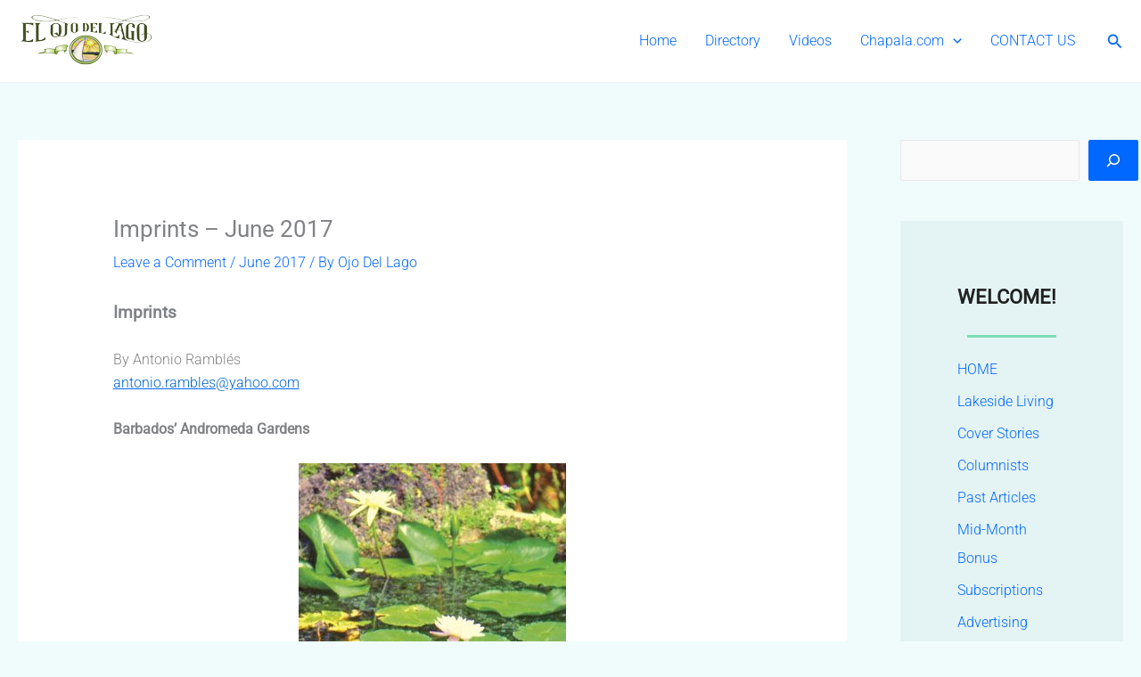

--- FILE ---
content_type: text/html; charset=UTF-8
request_url: https://ojo.chapala.com/articles-2017/june-2017/imprints-june-2017/
body_size: 32175
content:
<!DOCTYPE html>
<html lang="en-US">
<head>
<meta charset="UTF-8">
<meta name="viewport" content="width=device-width, initial-scale=1">
	<link rel="profile" href="https://gmpg.org/xfn/11"> 
	<meta name='robots' content='index, follow, max-image-preview:large, max-snippet:-1, max-video-preview:-1' />

	<!-- This site is optimized with the Yoast SEO plugin v26.8 - https://yoast.com/product/yoast-seo-wordpress/ -->
	<title>Imprints - June 2017 - El Ojo del Lago</title>
<link data-rocket-preload as="style" data-wpr-hosted-gf-parameters="family=Roboto%3A300%2C%2C400&display=swap" href="https://ojo.chapala.com/wp-content/cache/fonts/1/google-fonts/css/1/d/4/86a0d1084a4eec6d4a0524fe0a66d.css" rel="preload">
<link data-wpr-hosted-gf-parameters="family=Roboto%3A300%2C%2C400&display=swap" href="https://ojo.chapala.com/wp-content/cache/fonts/1/google-fonts/css/1/d/4/86a0d1084a4eec6d4a0524fe0a66d.css" media="print" onload="this.media=&#039;all&#039;" rel="stylesheet">
<noscript data-wpr-hosted-gf-parameters=""><link rel="stylesheet" href="https://fonts.googleapis.com/css?family=Roboto%3A300%2C%2C400&#038;display=swap"></noscript>
	<link rel="canonical" href="https://ojo.chapala.com/articles-2017/june-2017/imprints-june-2017/" />
	<meta property="og:locale" content="en_US" />
	<meta property="og:type" content="article" />
	<meta property="og:title" content="Imprints - June 2017 - El Ojo del Lago" />
	<meta property="og:description" content="Imprints By Antonio Ramblés&nbsp;antonio.rambles@yahoo.com Barbados’ Andromeda Gardens &nbsp; What happens when a traditional English garden is infused with a big dose of the tropics? The answer is Barbados’ Andromeda Botanic Gardens, and you don’t have to be a horticulturist to appreciate the beauty of this six acre tropical garden in St. Joseph Parish overlooking the [&hellip;]" />
	<meta property="og:url" content="https://ojo.chapala.com/articles-2017/june-2017/imprints-june-2017/" />
	<meta property="og:site_name" content="El Ojo del Lago" />
	<meta property="article:publisher" content="https://www.facebook.com/elojo.dellago" />
	<meta property="article:published_time" content="2017-06-01T19:37:59+00:00" />
	<meta property="article:modified_time" content="2022-06-10T22:37:50+00:00" />
	<meta property="og:image" content="https://ojo.chapala.com/wp-content/uploads/2017/06/andromeda-gardens-barbados-14.jpg" />
	<meta property="og:image:width" content="300" />
	<meta property="og:image:height" content="411" />
	<meta property="og:image:type" content="image/jpeg" />
	<meta name="author" content="Ojo Del Lago" />
	<meta name="twitter:card" content="summary_large_image" />
	<meta name="twitter:label1" content="Written by" />
	<meta name="twitter:data1" content="Ojo Del Lago" />
	<meta name="twitter:label2" content="Est. reading time" />
	<meta name="twitter:data2" content="1 minute" />
	<script type="application/ld+json" class="yoast-schema-graph">{"@context":"https://schema.org","@graph":[{"@type":"Article","@id":"https://ojo.chapala.com/articles-2017/june-2017/imprints-june-2017/#article","isPartOf":{"@id":"https://ojo.chapala.com/articles-2017/june-2017/imprints-june-2017/"},"author":{"name":"Ojo Del Lago","@id":"https://ojo.chapala.com/#/schema/person/a9b31c1d5c0d0b1f36f8ae80261b5be4"},"headline":"Imprints &#8211; June 2017","datePublished":"2017-06-01T19:37:59+00:00","dateModified":"2022-06-10T22:37:50+00:00","mainEntityOfPage":{"@id":"https://ojo.chapala.com/articles-2017/june-2017/imprints-june-2017/"},"wordCount":249,"commentCount":0,"publisher":{"@id":"https://ojo.chapala.com/#organization"},"image":{"@id":"https://ojo.chapala.com/articles-2017/june-2017/imprints-june-2017/#primaryimage"},"thumbnailUrl":"https://ojo.chapala.com/wp-content/uploads/2017/06/andromeda-gardens-barbados-14.jpg","articleSection":["June 2017"],"inLanguage":"en-US","potentialAction":[{"@type":"CommentAction","name":"Comment","target":["https://ojo.chapala.com/articles-2017/june-2017/imprints-june-2017/#respond"]}]},{"@type":"WebPage","@id":"https://ojo.chapala.com/articles-2017/june-2017/imprints-june-2017/","url":"https://ojo.chapala.com/articles-2017/june-2017/imprints-june-2017/","name":"Imprints - June 2017 - El Ojo del Lago","isPartOf":{"@id":"https://ojo.chapala.com/#website"},"primaryImageOfPage":{"@id":"https://ojo.chapala.com/articles-2017/june-2017/imprints-june-2017/#primaryimage"},"image":{"@id":"https://ojo.chapala.com/articles-2017/june-2017/imprints-june-2017/#primaryimage"},"thumbnailUrl":"https://ojo.chapala.com/wp-content/uploads/2017/06/andromeda-gardens-barbados-14.jpg","datePublished":"2017-06-01T19:37:59+00:00","dateModified":"2022-06-10T22:37:50+00:00","breadcrumb":{"@id":"https://ojo.chapala.com/articles-2017/june-2017/imprints-june-2017/#breadcrumb"},"inLanguage":"en-US","potentialAction":[{"@type":"ReadAction","target":["https://ojo.chapala.com/articles-2017/june-2017/imprints-june-2017/"]}]},{"@type":"ImageObject","inLanguage":"en-US","@id":"https://ojo.chapala.com/articles-2017/june-2017/imprints-june-2017/#primaryimage","url":"https://ojo.chapala.com/wp-content/uploads/2017/06/andromeda-gardens-barbados-14.jpg","contentUrl":"https://ojo.chapala.com/wp-content/uploads/2017/06/andromeda-gardens-barbados-14.jpg","width":300,"height":411,"caption":"andromeda gardens barbados 14"},{"@type":"BreadcrumbList","@id":"https://ojo.chapala.com/articles-2017/june-2017/imprints-june-2017/#breadcrumb","itemListElement":[{"@type":"ListItem","position":1,"name":"Home","item":"https://ojo.chapala.com/"},{"@type":"ListItem","position":2,"name":"Blog","item":"https://ojo.chapala.com/blog/"},{"@type":"ListItem","position":3,"name":"Imprints &#8211; June 2017"}]},{"@type":"WebSite","@id":"https://ojo.chapala.com/#website","url":"https://ojo.chapala.com/","name":"El Ojo del Lago","description":"Lake Chapala Magazine","publisher":{"@id":"https://ojo.chapala.com/#organization"},"potentialAction":[{"@type":"SearchAction","target":{"@type":"EntryPoint","urlTemplate":"https://ojo.chapala.com/?s={search_term_string}"},"query-input":{"@type":"PropertyValueSpecification","valueRequired":true,"valueName":"search_term_string"}}],"inLanguage":"en-US"},{"@type":"Organization","@id":"https://ojo.chapala.com/#organization","name":"El Ojo Del Lago","url":"https://ojo.chapala.com/","logo":{"@type":"ImageObject","inLanguage":"en-US","@id":"https://ojo.chapala.com/#/schema/logo/image/","url":"https://ojo.chapala.com/wp-content/uploads/2022/04/Ojo-del-Lago.png","contentUrl":"https://ojo.chapala.com/wp-content/uploads/2022/04/Ojo-del-Lago.png","width":250,"height":98,"caption":"El Ojo Del Lago"},"image":{"@id":"https://ojo.chapala.com/#/schema/logo/image/"},"sameAs":["https://www.facebook.com/elojo.dellago","https://www.youtube.com/channel/UCTu2wS5DSHJukTD19hPeomw"]},{"@type":"Person","@id":"https://ojo.chapala.com/#/schema/person/a9b31c1d5c0d0b1f36f8ae80261b5be4","name":"Ojo Del Lago","image":{"@type":"ImageObject","inLanguage":"en-US","@id":"https://ojo.chapala.com/#/schema/person/image/","url":"https://ojo.chapala.com/wp-content/uploads/2022/04/Ojo-del-Lago-150x98.png","contentUrl":"https://ojo.chapala.com/wp-content/uploads/2022/04/Ojo-del-Lago-150x98.png","caption":"Ojo Del Lago"},"sameAs":["https://ojo.chapala.com"],"url":"https://ojo.chapala.com/author/ojo/"}]}</script>
	<!-- / Yoast SEO plugin. -->


<link rel='dns-prefetch' href='//fonts.googleapis.com' />
<link href='https://fonts.gstatic.com' crossorigin rel='preconnect' />
<link rel="alternate" type="application/rss+xml" title="El Ojo del Lago &raquo; Feed" href="https://ojo.chapala.com/feed/" />
<link rel="alternate" type="application/rss+xml" title="El Ojo del Lago &raquo; Comments Feed" href="https://ojo.chapala.com/comments/feed/" />
<link rel="alternate" type="application/rss+xml" title="El Ojo del Lago &raquo; Imprints &#8211; June 2017 Comments Feed" href="https://ojo.chapala.com/articles-2017/june-2017/imprints-june-2017/feed/" />
<link rel="alternate" title="oEmbed (JSON)" type="application/json+oembed" href="https://ojo.chapala.com/wp-json/oembed/1.0/embed?url=https%3A%2F%2Fojo.chapala.com%2Farticles-2017%2Fjune-2017%2Fimprints-june-2017%2F" />
<link rel="alternate" title="oEmbed (XML)" type="text/xml+oembed" href="https://ojo.chapala.com/wp-json/oembed/1.0/embed?url=https%3A%2F%2Fojo.chapala.com%2Farticles-2017%2Fjune-2017%2Fimprints-june-2017%2F&#038;format=xml" />
<style id='wp-img-auto-sizes-contain-inline-css'>
img:is([sizes=auto i],[sizes^="auto," i]){contain-intrinsic-size:3000px 1500px}
/*# sourceURL=wp-img-auto-sizes-contain-inline-css */
</style>
<link data-minify="1" rel='stylesheet' id='dashicons-css' href='https://ojo.chapala.com/wp-content/cache/min/1/wp-includes/css/dashicons.min.css?ver=1769816582' media='all' />
<link data-minify="1" rel='stylesheet' id='post-views-counter-frontend-css' href='https://ojo.chapala.com/wp-content/cache/min/1/wp-content/plugins/post-views-counter/css/frontend.css?ver=1769816582' media='all' />
<link rel='stylesheet' id='astra-theme-css-css' href='https://ojo.chapala.com/wp-content/themes/astra/assets/css/minified/main.min.css?ver=4.12.1' media='all' />
<style id='astra-theme-css-inline-css'>
.ast-no-sidebar .entry-content .alignfull {margin-left: calc( -50vw + 50%);margin-right: calc( -50vw + 50%);max-width: 100vw;width: 100vw;}.ast-no-sidebar .entry-content .alignwide {margin-left: calc(-41vw + 50%);margin-right: calc(-41vw + 50%);max-width: unset;width: unset;}.ast-no-sidebar .entry-content .alignfull .alignfull,.ast-no-sidebar .entry-content .alignfull .alignwide,.ast-no-sidebar .entry-content .alignwide .alignfull,.ast-no-sidebar .entry-content .alignwide .alignwide,.ast-no-sidebar .entry-content .wp-block-column .alignfull,.ast-no-sidebar .entry-content .wp-block-column .alignwide{width: 100%;margin-left: auto;margin-right: auto;}.wp-block-gallery,.blocks-gallery-grid {margin: 0;}.wp-block-separator {max-width: 100px;}.wp-block-separator.is-style-wide,.wp-block-separator.is-style-dots {max-width: none;}.entry-content .has-2-columns .wp-block-column:first-child {padding-right: 10px;}.entry-content .has-2-columns .wp-block-column:last-child {padding-left: 10px;}@media (max-width: 782px) {.entry-content .wp-block-columns .wp-block-column {flex-basis: 100%;}.entry-content .has-2-columns .wp-block-column:first-child {padding-right: 0;}.entry-content .has-2-columns .wp-block-column:last-child {padding-left: 0;}}body .entry-content .wp-block-latest-posts {margin-left: 0;}body .entry-content .wp-block-latest-posts li {list-style: none;}.ast-no-sidebar .ast-container .entry-content .wp-block-latest-posts {margin-left: 0;}.ast-header-break-point .entry-content .alignwide {margin-left: auto;margin-right: auto;}.entry-content .blocks-gallery-item img {margin-bottom: auto;}.wp-block-pullquote {border-top: 4px solid #555d66;border-bottom: 4px solid #555d66;color: #40464d;}:root{--ast-post-nav-space:0;--ast-container-default-xlg-padding:6.67em;--ast-container-default-lg-padding:5.67em;--ast-container-default-slg-padding:4.34em;--ast-container-default-md-padding:3.34em;--ast-container-default-sm-padding:6.67em;--ast-container-default-xs-padding:2.4em;--ast-container-default-xxs-padding:1.4em;--ast-code-block-background:#EEEEEE;--ast-comment-inputs-background:#FAFAFA;--ast-normal-container-width:1300px;--ast-narrow-container-width:750px;--ast-blog-title-font-weight:normal;--ast-blog-meta-weight:inherit;--ast-global-color-primary:var(--ast-global-color-5);--ast-global-color-secondary:var(--ast-global-color-4);--ast-global-color-alternate-background:var(--ast-global-color-7);--ast-global-color-subtle-background:var(--ast-global-color-6);--ast-bg-style-guide:var( --ast-global-color-secondary,--ast-global-color-5 );--ast-shadow-style-guide:0px 0px 4px 0 #00000057;--ast-global-dark-bg-style:#fff;--ast-global-dark-lfs:#fbfbfb;--ast-widget-bg-color:#fafafa;--ast-wc-container-head-bg-color:#fbfbfb;--ast-title-layout-bg:#eeeeee;--ast-search-border-color:#e7e7e7;--ast-lifter-hover-bg:#e6e6e6;--ast-gallery-block-color:#000;--srfm-color-input-label:var(--ast-global-color-2);}html{font-size:100%;}a,.page-title{color:var(--ast-global-color-0);}a:hover,a:focus{color:var(--ast-global-color-1);}body,button,input,select,textarea,.ast-button,.ast-custom-button{font-family:'Roboto',sans-serif;font-weight:300;font-size:16px;font-size:1rem;line-height:var(--ast-body-line-height,1.65em);}blockquote{color:#000000;}h1,h2,h3,h4,h5,h6,.entry-content :where(h1,h2,h3,h4,h5,h6),.site-title,.site-title a{font-family:'Roboto',sans-serif;font-weight:400;}.ast-site-identity .site-title a{color:var(--ast-global-color-2);}.site-title{font-size:35px;font-size:2.1875rem;display:none;}.site-header .site-description{font-size:15px;font-size:0.9375rem;display:none;}.entry-title{font-size:26px;font-size:1.625rem;}.archive .ast-article-post .ast-article-inner,.blog .ast-article-post .ast-article-inner,.archive .ast-article-post .ast-article-inner:hover,.blog .ast-article-post .ast-article-inner:hover{overflow:hidden;}h1,.entry-content :where(h1){font-size:40px;font-size:2.5rem;font-weight:400;font-family:'Roboto',sans-serif;line-height:1.4em;}h2,.entry-content :where(h2){font-size:32px;font-size:2rem;font-weight:400;font-family:'Roboto',sans-serif;line-height:1.3em;}h3,.entry-content :where(h3){font-size:26px;font-size:1.625rem;font-weight:400;font-family:'Roboto',sans-serif;line-height:1.3em;}h4,.entry-content :where(h4){font-size:24px;font-size:1.5rem;line-height:1.2em;font-weight:400;font-family:'Roboto',sans-serif;}h5,.entry-content :where(h5){font-size:20px;font-size:1.25rem;line-height:1.2em;font-weight:400;font-family:'Roboto',sans-serif;}h6,.entry-content :where(h6){font-size:16px;font-size:1rem;line-height:1.25em;font-weight:400;font-family:'Roboto',sans-serif;}::selection{background-color:var(--ast-global-color-0);color:#ffffff;}body,h1,h2,h3,h4,h5,h6,.entry-title a,.entry-content :where(h1,h2,h3,h4,h5,h6){color:#1a1a1a;}.tagcloud a:hover,.tagcloud a:focus,.tagcloud a.current-item{color:#ffffff;border-color:var(--ast-global-color-0);background-color:var(--ast-global-color-0);}input:focus,input[type="text"]:focus,input[type="email"]:focus,input[type="url"]:focus,input[type="password"]:focus,input[type="reset"]:focus,input[type="search"]:focus,textarea:focus{border-color:var(--ast-global-color-0);}input[type="radio"]:checked,input[type=reset],input[type="checkbox"]:checked,input[type="checkbox"]:hover:checked,input[type="checkbox"]:focus:checked,input[type=range]::-webkit-slider-thumb{border-color:var(--ast-global-color-0);background-color:var(--ast-global-color-0);box-shadow:none;}.site-footer a:hover + .post-count,.site-footer a:focus + .post-count{background:var(--ast-global-color-0);border-color:var(--ast-global-color-0);}.single .nav-links .nav-previous,.single .nav-links .nav-next{color:var(--ast-global-color-0);}.entry-meta,.entry-meta *{line-height:1.45;color:var(--ast-global-color-0);}.entry-meta a:not(.ast-button):hover,.entry-meta a:not(.ast-button):hover *,.entry-meta a:not(.ast-button):focus,.entry-meta a:not(.ast-button):focus *,.page-links > .page-link,.page-links .page-link:hover,.post-navigation a:hover{color:var(--ast-global-color-1);}#cat option,.secondary .calendar_wrap thead a,.secondary .calendar_wrap thead a:visited{color:var(--ast-global-color-0);}.secondary .calendar_wrap #today,.ast-progress-val span{background:var(--ast-global-color-0);}.secondary a:hover + .post-count,.secondary a:focus + .post-count{background:var(--ast-global-color-0);border-color:var(--ast-global-color-0);}.calendar_wrap #today > a{color:#ffffff;}.page-links .page-link,.single .post-navigation a{color:var(--ast-global-color-0);}.ast-search-menu-icon .search-form button.search-submit{padding:0 4px;}.ast-search-menu-icon form.search-form{padding-right:0;}.ast-search-menu-icon.slide-search input.search-field{width:0;}.ast-header-search .ast-search-menu-icon.ast-dropdown-active .search-form,.ast-header-search .ast-search-menu-icon.ast-dropdown-active .search-field:focus{transition:all 0.2s;}.search-form input.search-field:focus{outline:none;}.ast-archive-title{color:var(--ast-global-color-8);}.widget-title,.widget .wp-block-heading{font-size:22px;font-size:1.375rem;color:var(--ast-global-color-8);}#secondary,#secondary button,#secondary input,#secondary select,#secondary textarea{font-size:16px;font-size:1rem;}.ast-single-post .entry-content a,.ast-comment-content a:not(.ast-comment-edit-reply-wrap a){text-decoration:underline;}.ast-single-post .wp-block-button .wp-block-button__link,.ast-single-post .elementor-widget-button .elementor-button,.ast-single-post .entry-content .uagb-tab a,.ast-single-post .entry-content .uagb-ifb-cta a,.ast-single-post .entry-content .wp-block-uagb-buttons a,.ast-single-post .entry-content .uabb-module-content a,.ast-single-post .entry-content .uagb-post-grid a,.ast-single-post .entry-content .uagb-timeline a,.ast-single-post .entry-content .uagb-toc__wrap a,.ast-single-post .entry-content .uagb-taxomony-box a,.entry-content .wp-block-latest-posts > li > a,.ast-single-post .entry-content .wp-block-file__button,a.ast-post-filter-single,.ast-single-post .wp-block-buttons .wp-block-button.is-style-outline .wp-block-button__link,.ast-single-post .ast-comment-content .comment-reply-link,.ast-single-post .ast-comment-content .comment-edit-link{text-decoration:none;}.ast-search-menu-icon.slide-search a:focus-visible:focus-visible,.astra-search-icon:focus-visible,#close:focus-visible,a:focus-visible,.ast-menu-toggle:focus-visible,.site .skip-link:focus-visible,.wp-block-loginout input:focus-visible,.wp-block-search.wp-block-search__button-inside .wp-block-search__inside-wrapper,.ast-header-navigation-arrow:focus-visible,.ast-orders-table__row .ast-orders-table__cell:focus-visible,a#ast-apply-coupon:focus-visible,#ast-apply-coupon:focus-visible,#close:focus-visible,.button.search-submit:focus-visible,#search_submit:focus,.normal-search:focus-visible,.ast-header-account-wrap:focus-visible,.astra-cart-drawer-close:focus,.ast-single-variation:focus,.ast-button:focus,.ast-builder-button-wrap:has(.ast-custom-button-link:focus),.ast-builder-button-wrap .ast-custom-button-link:focus{outline-style:dotted;outline-color:inherit;outline-width:thin;}input:focus,input[type="text"]:focus,input[type="email"]:focus,input[type="url"]:focus,input[type="password"]:focus,input[type="reset"]:focus,input[type="search"]:focus,input[type="number"]:focus,textarea:focus,.wp-block-search__input:focus,[data-section="section-header-mobile-trigger"] .ast-button-wrap .ast-mobile-menu-trigger-minimal:focus,.ast-mobile-popup-drawer.active .menu-toggle-close:focus,#ast-scroll-top:focus,#coupon_code:focus,#ast-coupon-code:focus{border-style:dotted;border-color:inherit;border-width:thin;}input{outline:none;}.ast-logo-title-inline .site-logo-img{padding-right:1em;}.site-logo-img img{ transition:all 0.2s linear;}body .ast-oembed-container *{position:absolute;top:0;width:100%;height:100%;left:0;}body .wp-block-embed-pocket-casts .ast-oembed-container *{position:unset;}.ast-single-post-featured-section + article {margin-top: 2em;}.site-content .ast-single-post-featured-section img {width: 100%;overflow: hidden;object-fit: cover;}.site > .ast-single-related-posts-container {margin-top: 0;}@media (min-width: 922px) {.ast-desktop .ast-container--narrow {max-width: var(--ast-narrow-container-width);margin: 0 auto;}}#secondary {margin: 4em 0 2.5em;word-break: break-word;line-height: 2;}#secondary li {margin-bottom: 0.25em;}#secondary li:last-child {margin-bottom: 0;}@media (max-width: 768px) {.js_active .ast-plain-container.ast-single-post #secondary {margin-top: 1.5em;}}.ast-separate-container.ast-two-container #secondary .widget {background-color: #fff;padding: 2em;margin-bottom: 2em;}@media (min-width: 993px) {.ast-left-sidebar #secondary {padding-right: 60px;}.ast-right-sidebar #secondary {padding-left: 60px;}}@media (max-width: 993px) {.ast-right-sidebar #secondary {padding-left: 30px;}.ast-left-sidebar #secondary {padding-right: 30px;}}@media (max-width:921.9px){#ast-desktop-header{display:none;}}@media (min-width:922px){#ast-mobile-header{display:none;}}@media( max-width: 420px ) {.single .nav-links .nav-previous,.single .nav-links .nav-next {width: 100%;text-align: center;}}.wp-block-buttons.aligncenter{justify-content:center;}@media (max-width:921px){.ast-theme-transparent-header #primary,.ast-theme-transparent-header #secondary{padding:0;}}@media (max-width:921px){.ast-plain-container.ast-no-sidebar #primary{padding:0;}}.ast-plain-container.ast-no-sidebar #primary{margin-top:0;margin-bottom:0;}@media (min-width:1200px){.wp-block-group .has-background{padding:20px;}}@media (min-width:1200px){.wp-block-cover-image.alignwide .wp-block-cover__inner-container,.wp-block-cover.alignwide .wp-block-cover__inner-container,.wp-block-cover-image.alignfull .wp-block-cover__inner-container,.wp-block-cover.alignfull .wp-block-cover__inner-container{width:100%;}}.wp-block-columns{margin-bottom:unset;}.wp-block-image.size-full{margin:2rem 0;}.wp-block-separator.has-background{padding:0;}.wp-block-gallery{margin-bottom:1.6em;}.wp-block-group{padding-top:4em;padding-bottom:4em;}.wp-block-group__inner-container .wp-block-columns:last-child,.wp-block-group__inner-container :last-child,.wp-block-table table{margin-bottom:0;}.blocks-gallery-grid{width:100%;}.wp-block-navigation-link__content{padding:5px 0;}.wp-block-group .wp-block-group .has-text-align-center,.wp-block-group .wp-block-column .has-text-align-center{max-width:100%;}.has-text-align-center{margin:0 auto;}@media (max-width:1200px){.wp-block-group{padding:3em;}.wp-block-group .wp-block-group{padding:1.5em;}.wp-block-columns,.wp-block-column{margin:1rem 0;}}@media (min-width:921px){.wp-block-columns .wp-block-group{padding:2em;}}@media (max-width:544px){.wp-block-cover-image .wp-block-cover__inner-container,.wp-block-cover .wp-block-cover__inner-container{width:unset;}.wp-block-cover,.wp-block-cover-image{padding:2em 0;}.wp-block-group,.wp-block-cover{padding:2em;}.wp-block-media-text__media img,.wp-block-media-text__media video{width:unset;max-width:100%;}.wp-block-media-text.has-background .wp-block-media-text__content{padding:1em;}}.wp-block-image.aligncenter{margin-left:auto;margin-right:auto;}.wp-block-table.aligncenter{margin-left:auto;margin-right:auto;}@media (min-width:544px){.entry-content .wp-block-media-text.has-media-on-the-right .wp-block-media-text__content{padding:0 8% 0 0;}.entry-content .wp-block-media-text .wp-block-media-text__content{padding:0 0 0 8%;}.ast-plain-container .site-content .entry-content .has-custom-content-position.is-position-bottom-left > *,.ast-plain-container .site-content .entry-content .has-custom-content-position.is-position-bottom-right > *,.ast-plain-container .site-content .entry-content .has-custom-content-position.is-position-top-left > *,.ast-plain-container .site-content .entry-content .has-custom-content-position.is-position-top-right > *,.ast-plain-container .site-content .entry-content .has-custom-content-position.is-position-center-right > *,.ast-plain-container .site-content .entry-content .has-custom-content-position.is-position-center-left > *{margin:0;}}@media (max-width:544px){.entry-content .wp-block-media-text .wp-block-media-text__content{padding:8% 0;}.wp-block-media-text .wp-block-media-text__media img{width:auto;max-width:100%;}}.wp-block-button.is-style-outline .wp-block-button__link{border-color:var(--ast-global-color-0);}div.wp-block-button.is-style-outline > .wp-block-button__link:not(.has-text-color),div.wp-block-button.wp-block-button__link.is-style-outline:not(.has-text-color){color:var(--ast-global-color-0);}.wp-block-button.is-style-outline .wp-block-button__link:hover,.wp-block-buttons .wp-block-button.is-style-outline .wp-block-button__link:focus,.wp-block-buttons .wp-block-button.is-style-outline > .wp-block-button__link:not(.has-text-color):hover,.wp-block-buttons .wp-block-button.wp-block-button__link.is-style-outline:not(.has-text-color):hover{color:#ffffff;background-color:var(--ast-global-color-1);border-color:var(--ast-global-color-1);}.post-page-numbers.current .page-link,.ast-pagination .page-numbers.current{color:#ffffff;border-color:var(--ast-global-color-0);background-color:var(--ast-global-color-0);}@media (min-width:544px){.entry-content > .alignleft{margin-right:20px;}.entry-content > .alignright{margin-left:20px;}}.wp-block-button.is-style-outline .wp-block-button__link.wp-element-button,.ast-outline-button{border-color:var(--ast-global-color-0);font-family:inherit;font-weight:inherit;line-height:1em;}.wp-block-buttons .wp-block-button.is-style-outline > .wp-block-button__link:not(.has-text-color),.wp-block-buttons .wp-block-button.wp-block-button__link.is-style-outline:not(.has-text-color),.ast-outline-button{color:var(--ast-global-color-0);}.wp-block-button.is-style-outline .wp-block-button__link:hover,.wp-block-buttons .wp-block-button.is-style-outline .wp-block-button__link:focus,.wp-block-buttons .wp-block-button.is-style-outline > .wp-block-button__link:not(.has-text-color):hover,.wp-block-buttons .wp-block-button.wp-block-button__link.is-style-outline:not(.has-text-color):hover,.ast-outline-button:hover,.ast-outline-button:focus,.wp-block-uagb-buttons-child .uagb-buttons-repeater.ast-outline-button:hover,.wp-block-uagb-buttons-child .uagb-buttons-repeater.ast-outline-button:focus{color:#ffffff;background-color:var(--ast-global-color-1);border-color:var(--ast-global-color-1);}.wp-block-button .wp-block-button__link.wp-element-button.is-style-outline:not(.has-background),.wp-block-button.is-style-outline>.wp-block-button__link.wp-element-button:not(.has-background),.ast-outline-button{background-color:transparent;}.entry-content[data-ast-blocks-layout] > figure{margin-bottom:1em;}h1.widget-title{font-weight:400;}h2.widget-title{font-weight:400;}h3.widget-title{font-weight:400;}@media (max-width:921px){.ast-left-sidebar #content > .ast-container{display:flex;flex-direction:column-reverse;width:100%;}.ast-separate-container .ast-article-post,.ast-separate-container .ast-article-single{padding:1.5em 2.14em;}.ast-author-box img.avatar{margin:20px 0 0 0;}}@media (max-width:921px){#secondary.secondary{padding-top:0;}.ast-separate-container.ast-right-sidebar #secondary{padding-left:1em;padding-right:1em;}.ast-separate-container.ast-two-container #secondary{padding-left:0;padding-right:0;}.ast-page-builder-template .entry-header #secondary,.ast-page-builder-template #secondary{margin-top:1.5em;}}@media (max-width:921px){.ast-right-sidebar #primary{padding-right:0;}.ast-page-builder-template.ast-left-sidebar #secondary,.ast-page-builder-template.ast-right-sidebar #secondary{padding-right:20px;padding-left:20px;}.ast-right-sidebar #secondary,.ast-left-sidebar #primary{padding-left:0;}.ast-left-sidebar #secondary{padding-right:0;}}@media (min-width:922px){.ast-separate-container.ast-right-sidebar #primary,.ast-separate-container.ast-left-sidebar #primary{border:0;}.search-no-results.ast-separate-container #primary{margin-bottom:4em;}}@media (min-width:922px){.ast-right-sidebar #primary{border-right:1px solid var(--ast-border-color);}.ast-left-sidebar #primary{border-left:1px solid var(--ast-border-color);}.ast-right-sidebar #secondary{border-left:1px solid var(--ast-border-color);margin-left:-1px;}.ast-left-sidebar #secondary{border-right:1px solid var(--ast-border-color);margin-right:-1px;}.ast-separate-container.ast-two-container.ast-right-sidebar #secondary{padding-left:30px;padding-right:0;}.ast-separate-container.ast-two-container.ast-left-sidebar #secondary{padding-right:30px;padding-left:0;}.ast-separate-container.ast-right-sidebar #secondary,.ast-separate-container.ast-left-sidebar #secondary{border:0;margin-left:auto;margin-right:auto;}.ast-separate-container.ast-two-container #secondary .widget:last-child{margin-bottom:0;}}.wp-block-button .wp-block-button__link{color:#ffffff;}.wp-block-button .wp-block-button__link:hover,.wp-block-button .wp-block-button__link:focus{color:#ffffff;background-color:var(--ast-global-color-1);border-color:var(--ast-global-color-1);}.elementor-widget-heading h1.elementor-heading-title{line-height:1.4em;}.elementor-widget-heading h2.elementor-heading-title{line-height:1.3em;}.elementor-widget-heading h3.elementor-heading-title{line-height:1.3em;}.elementor-widget-heading h4.elementor-heading-title{line-height:1.2em;}.elementor-widget-heading h5.elementor-heading-title{line-height:1.2em;}.elementor-widget-heading h6.elementor-heading-title{line-height:1.25em;}.wp-block-button .wp-block-button__link{border-color:var(--ast-global-color-0);background-color:var(--ast-global-color-0);color:#ffffff;font-family:inherit;font-weight:inherit;line-height:1em;padding-top:15px;padding-right:30px;padding-bottom:15px;padding-left:30px;}@media (max-width:921px){.wp-block-button .wp-block-button__link{padding-top:14px;padding-right:28px;padding-bottom:14px;padding-left:28px;}}@media (max-width:544px){.wp-block-button .wp-block-button__link{padding-top:12px;padding-right:24px;padding-bottom:12px;padding-left:24px;}}.menu-toggle,button,.ast-button,.ast-custom-button,.button,input#submit,input[type="button"],input[type="submit"],input[type="reset"],form[CLASS*="wp-block-search__"].wp-block-search .wp-block-search__inside-wrapper .wp-block-search__button,body .wp-block-file .wp-block-file__button{border-style:solid;border-top-width:0;border-right-width:0;border-left-width:0;border-bottom-width:0;color:#ffffff;border-color:var(--ast-global-color-0);background-color:var(--ast-global-color-0);padding-top:15px;padding-right:30px;padding-bottom:15px;padding-left:30px;font-family:inherit;font-weight:inherit;line-height:1em;}button:focus,.menu-toggle:hover,button:hover,.ast-button:hover,.ast-custom-button:hover .button:hover,.ast-custom-button:hover ,input[type=reset]:hover,input[type=reset]:focus,input#submit:hover,input#submit:focus,input[type="button"]:hover,input[type="button"]:focus,input[type="submit"]:hover,input[type="submit"]:focus,form[CLASS*="wp-block-search__"].wp-block-search .wp-block-search__inside-wrapper .wp-block-search__button:hover,form[CLASS*="wp-block-search__"].wp-block-search .wp-block-search__inside-wrapper .wp-block-search__button:focus,body .wp-block-file .wp-block-file__button:hover,body .wp-block-file .wp-block-file__button:focus{color:#ffffff;background-color:var(--ast-global-color-1);border-color:var(--ast-global-color-1);}@media (max-width:921px){.menu-toggle,button,.ast-button,.ast-custom-button,.button,input#submit,input[type="button"],input[type="submit"],input[type="reset"],form[CLASS*="wp-block-search__"].wp-block-search .wp-block-search__inside-wrapper .wp-block-search__button,body .wp-block-file .wp-block-file__button{padding-top:14px;padding-right:28px;padding-bottom:14px;padding-left:28px;}}@media (max-width:544px){.menu-toggle,button,.ast-button,.ast-custom-button,.button,input#submit,input[type="button"],input[type="submit"],input[type="reset"],form[CLASS*="wp-block-search__"].wp-block-search .wp-block-search__inside-wrapper .wp-block-search__button,body .wp-block-file .wp-block-file__button{padding-top:12px;padding-right:24px;padding-bottom:12px;padding-left:24px;}}@media (max-width:921px){.ast-mobile-header-stack .main-header-bar .ast-search-menu-icon{display:inline-block;}.ast-header-break-point.ast-header-custom-item-outside .ast-mobile-header-stack .main-header-bar .ast-search-icon{margin:0;}.ast-comment-avatar-wrap img{max-width:2.5em;}.ast-comment-meta{padding:0 1.8888em 1.3333em;}.ast-separate-container .ast-comment-list li.depth-1{padding:1.5em 2.14em;}.ast-separate-container .comment-respond{padding:2em 2.14em;}}@media (min-width:544px){.ast-container{max-width:100%;}}@media (max-width:544px){.ast-separate-container .ast-article-post,.ast-separate-container .ast-article-single,.ast-separate-container .comments-title,.ast-separate-container .ast-archive-description{padding:1.5em 1em;}.ast-separate-container #content .ast-container{padding-left:0.54em;padding-right:0.54em;}.ast-separate-container .ast-comment-list .bypostauthor{padding:.5em;}.ast-search-menu-icon.ast-dropdown-active .search-field{width:170px;}.ast-separate-container #secondary{padding-top:0;}.ast-separate-container.ast-two-container #secondary .widget{margin-bottom:1.5em;padding-left:1em;padding-right:1em;}} #ast-mobile-header .ast-site-header-cart-li a{pointer-events:none;}.ast-separate-container{background-color:rgba(225,250,250,0.47);background-image:none;}.entry-content > .wp-block-group,.entry-content > .wp-block-media-text,.entry-content > .wp-block-cover,.entry-content > .wp-block-columns{max-width:58em;width:calc(100% - 4em);margin-left:auto;margin-right:auto;}.entry-content [class*="__inner-container"] > .alignfull{max-width:100%;margin-left:0;margin-right:0;}.entry-content [class*="__inner-container"] > *:not(.alignwide):not(.alignfull):not(.alignleft):not(.alignright){margin-left:auto;margin-right:auto;}.entry-content [class*="__inner-container"] > *:not(.alignwide):not(p):not(.alignfull):not(.alignleft):not(.alignright):not(.is-style-wide):not(iframe){max-width:50rem;width:100%;}@media (min-width:921px){.entry-content > .wp-block-group.alignwide.has-background,.entry-content > .wp-block-group.alignfull.has-background,.entry-content > .wp-block-cover.alignwide,.entry-content > .wp-block-cover.alignfull,.entry-content > .wp-block-columns.has-background.alignwide,.entry-content > .wp-block-columns.has-background.alignfull{margin-top:0;margin-bottom:0;padding:6em 4em;}.entry-content > .wp-block-columns.has-background{margin-bottom:0;}}@media (min-width:1200px){.entry-content .alignfull p{max-width:1300px;}.entry-content .alignfull{max-width:100%;width:100%;}.ast-page-builder-template .entry-content .alignwide,.entry-content [class*="__inner-container"] > .alignwide{max-width:1300px;margin-left:0;margin-right:0;}.entry-content .alignfull [class*="__inner-container"] > .alignwide{max-width:80rem;}}@media (min-width:545px){.site-main .entry-content > .alignwide{margin:0 auto;}.wp-block-group.has-background,.entry-content > .wp-block-cover,.entry-content > .wp-block-columns.has-background{padding:4em;margin-top:0;margin-bottom:0;}.entry-content .wp-block-media-text.alignfull .wp-block-media-text__content,.entry-content .wp-block-media-text.has-background .wp-block-media-text__content{padding:0 8%;}}@media (max-width:921px){.site-title{display:none;}.site-header .site-description{display:none;}h1,.entry-content :where(h1){font-size:30px;}h2,.entry-content :where(h2){font-size:25px;}h3,.entry-content :where(h3){font-size:20px;}}@media (max-width:544px){.site-title{display:none;}.site-header .site-description{display:none;}h1,.entry-content :where(h1){font-size:30px;}h2,.entry-content :where(h2){font-size:25px;}h3,.entry-content :where(h3){font-size:20px;}}@media (max-width:921px){html{font-size:91.2%;}}@media (max-width:544px){html{font-size:91.2%;}}@media (min-width:922px){.ast-container{max-width:1340px;}}@media (min-width:922px){.site-content .ast-container{display:flex;}}@media (max-width:921px){.site-content .ast-container{flex-direction:column;}}@media (min-width:922px){.main-header-menu .sub-menu .menu-item.ast-left-align-sub-menu:hover > .sub-menu,.main-header-menu .sub-menu .menu-item.ast-left-align-sub-menu.focus > .sub-menu{margin-left:-0px;}}.site .comments-area{padding-bottom:3em;}.wp-block-search {margin-bottom: 20px;}.wp-block-site-tagline {margin-top: 20px;}form.wp-block-search .wp-block-search__input,.wp-block-search.wp-block-search__button-inside .wp-block-search__inside-wrapper {border-color: #eaeaea;background: #fafafa;}.wp-block-search.wp-block-search__button-inside .wp-block-search__inside-wrapper .wp-block-search__input:focus,.wp-block-loginout input:focus {outline: thin dotted;}.wp-block-loginout input:focus {border-color: transparent;} form.wp-block-search .wp-block-search__inside-wrapper .wp-block-search__input {padding: 12px;}form.wp-block-search .wp-block-search__button svg {fill: currentColor;width: 20px;height: 20px;}.wp-block-loginout p label {display: block;}.wp-block-loginout p:not(.login-remember):not(.login-submit) input {width: 100%;}.wp-block-loginout .login-remember input {width: 1.1rem;height: 1.1rem;margin: 0 5px 4px 0;vertical-align: middle;}.wp-block-file {display: flex;align-items: center;flex-wrap: wrap;justify-content: space-between;}.wp-block-pullquote {border: none;}.wp-block-pullquote blockquote::before {content: "\201D";font-family: "Helvetica",sans-serif;display: flex;transform: rotate( 180deg );font-size: 6rem;font-style: normal;line-height: 1;font-weight: bold;align-items: center;justify-content: center;}.has-text-align-right > blockquote::before {justify-content: flex-start;}.has-text-align-left > blockquote::before {justify-content: flex-end;}figure.wp-block-pullquote.is-style-solid-color blockquote {max-width: 100%;text-align: inherit;}blockquote {padding: 0 1.2em 1.2em;}.wp-block-button__link {border: 2px solid currentColor;}body .wp-block-file .wp-block-file__button {text-decoration: none;}ul.wp-block-categories-list.wp-block-categories,ul.wp-block-archives-list.wp-block-archives {list-style-type: none;}ul,ol {margin-left: 20px;}figure.alignright figcaption {text-align: right;}:root .has-ast-global-color-0-color{color:var(--ast-global-color-0);}:root .has-ast-global-color-0-background-color{background-color:var(--ast-global-color-0);}:root .wp-block-button .has-ast-global-color-0-color{color:var(--ast-global-color-0);}:root .wp-block-button .has-ast-global-color-0-background-color{background-color:var(--ast-global-color-0);}:root .has-ast-global-color-1-color{color:var(--ast-global-color-1);}:root .has-ast-global-color-1-background-color{background-color:var(--ast-global-color-1);}:root .wp-block-button .has-ast-global-color-1-color{color:var(--ast-global-color-1);}:root .wp-block-button .has-ast-global-color-1-background-color{background-color:var(--ast-global-color-1);}:root .has-ast-global-color-2-color{color:var(--ast-global-color-2);}:root .has-ast-global-color-2-background-color{background-color:var(--ast-global-color-2);}:root .wp-block-button .has-ast-global-color-2-color{color:var(--ast-global-color-2);}:root .wp-block-button .has-ast-global-color-2-background-color{background-color:var(--ast-global-color-2);}:root .has-ast-global-color-3-color{color:var(--ast-global-color-3);}:root .has-ast-global-color-3-background-color{background-color:var(--ast-global-color-3);}:root .wp-block-button .has-ast-global-color-3-color{color:var(--ast-global-color-3);}:root .wp-block-button .has-ast-global-color-3-background-color{background-color:var(--ast-global-color-3);}:root .has-ast-global-color-4-color{color:var(--ast-global-color-4);}:root .has-ast-global-color-4-background-color{background-color:var(--ast-global-color-4);}:root .wp-block-button .has-ast-global-color-4-color{color:var(--ast-global-color-4);}:root .wp-block-button .has-ast-global-color-4-background-color{background-color:var(--ast-global-color-4);}:root .has-ast-global-color-5-color{color:var(--ast-global-color-5);}:root .has-ast-global-color-5-background-color{background-color:var(--ast-global-color-5);}:root .wp-block-button .has-ast-global-color-5-color{color:var(--ast-global-color-5);}:root .wp-block-button .has-ast-global-color-5-background-color{background-color:var(--ast-global-color-5);}:root .has-ast-global-color-6-color{color:var(--ast-global-color-6);}:root .has-ast-global-color-6-background-color{background-color:var(--ast-global-color-6);}:root .wp-block-button .has-ast-global-color-6-color{color:var(--ast-global-color-6);}:root .wp-block-button .has-ast-global-color-6-background-color{background-color:var(--ast-global-color-6);}:root .has-ast-global-color-7-color{color:var(--ast-global-color-7);}:root .has-ast-global-color-7-background-color{background-color:var(--ast-global-color-7);}:root .wp-block-button .has-ast-global-color-7-color{color:var(--ast-global-color-7);}:root .wp-block-button .has-ast-global-color-7-background-color{background-color:var(--ast-global-color-7);}:root .has-ast-global-color-8-color{color:var(--ast-global-color-8);}:root .has-ast-global-color-8-background-color{background-color:var(--ast-global-color-8);}:root .wp-block-button .has-ast-global-color-8-color{color:var(--ast-global-color-8);}:root .wp-block-button .has-ast-global-color-8-background-color{background-color:var(--ast-global-color-8);}:root{--ast-global-color-0:#0067FF;--ast-global-color-1:#005EE9;--ast-global-color-2:#0F172A;--ast-global-color-3:#364151;--ast-global-color-4:#E7F6FF;--ast-global-color-5:#FFFFFF;--ast-global-color-6:rgba(212,233,233,0.47);--ast-global-color-7:#e5f9f5;--ast-global-color-8:#222222;}:root {--ast-border-color : #dddddd;}.ast-single-entry-banner {-js-display: flex;display: flex;flex-direction: column;justify-content: center;text-align: center;position: relative;background: var(--ast-title-layout-bg);}.ast-single-entry-banner[data-banner-layout="layout-1"] {max-width: 1300px;background: inherit;padding: 20px 0;}.ast-single-entry-banner[data-banner-width-type="custom"] {margin: 0 auto;width: 100%;}.ast-single-entry-banner + .site-content .entry-header {margin-bottom: 0;}.site .ast-author-avatar {--ast-author-avatar-size: ;}a.ast-underline-text {text-decoration: underline;}.ast-container > .ast-terms-link {position: relative;display: block;}a.ast-button.ast-badge-tax {padding: 4px 8px;border-radius: 3px;font-size: inherit;}header.entry-header:not(.related-entry-header){text-align:left;}header.entry-header:not(.related-entry-header) > *:not(:last-child){margin-bottom:10px;}@media (max-width:921px){header.entry-header:not(.related-entry-header){text-align:left;}}@media (max-width:544px){header.entry-header:not(.related-entry-header){text-align:left;}}.ast-archive-entry-banner {-js-display: flex;display: flex;flex-direction: column;justify-content: center;text-align: center;position: relative;background: var(--ast-title-layout-bg);}.ast-archive-entry-banner[data-banner-width-type="custom"] {margin: 0 auto;width: 100%;}.ast-archive-entry-banner[data-banner-layout="layout-1"] {background: inherit;padding: 20px 0;text-align: left;}body.archive .ast-archive-description{max-width:1300px;width:100%;text-align:left;padding-top:3em;padding-right:3em;padding-bottom:3em;padding-left:3em;}body.archive .ast-archive-description .ast-archive-title,body.archive .ast-archive-description .ast-archive-title *{font-size:40px;font-size:2.5rem;text-transform:capitalize;}body.archive .ast-archive-description > *:not(:last-child){margin-bottom:10px;}@media (max-width:921px){body.archive .ast-archive-description{text-align:left;}}@media (max-width:544px){body.archive .ast-archive-description{text-align:left;}}.ast-breadcrumbs .trail-browse,.ast-breadcrumbs .trail-items,.ast-breadcrumbs .trail-items li{display:inline-block;margin:0;padding:0;border:none;background:inherit;text-indent:0;text-decoration:none;}.ast-breadcrumbs .trail-browse{font-size:inherit;font-style:inherit;font-weight:inherit;color:inherit;}.ast-breadcrumbs .trail-items{list-style:none;}.trail-items li::after{padding:0 0.3em;content:"\00bb";}.trail-items li:last-of-type::after{display:none;}h1,h2,h3,h4,h5,h6,.entry-content :where(h1,h2,h3,h4,h5,h6){color:var(--ast-global-color-8);}.entry-title a{color:var(--ast-global-color-8);}@media (max-width:921px){.ast-builder-grid-row-container.ast-builder-grid-row-tablet-3-firstrow .ast-builder-grid-row > *:first-child,.ast-builder-grid-row-container.ast-builder-grid-row-tablet-3-lastrow .ast-builder-grid-row > *:last-child{grid-column:1 / -1;}}@media (max-width:544px){.ast-builder-grid-row-container.ast-builder-grid-row-mobile-3-firstrow .ast-builder-grid-row > *:first-child,.ast-builder-grid-row-container.ast-builder-grid-row-mobile-3-lastrow .ast-builder-grid-row > *:last-child{grid-column:1 / -1;}}.ast-builder-layout-element[data-section="title_tagline"]{display:flex;}@media (max-width:921px){.ast-header-break-point .ast-builder-layout-element[data-section="title_tagline"]{display:flex;}}@media (max-width:544px){.ast-header-break-point .ast-builder-layout-element[data-section="title_tagline"]{display:flex;}}.ast-builder-menu-1{font-family:inherit;font-weight:inherit;}.ast-builder-menu-1 .sub-menu,.ast-builder-menu-1 .inline-on-mobile .sub-menu{border-top-width:2px;border-bottom-width:0px;border-right-width:0px;border-left-width:0px;border-color:var(--ast-global-color-0);border-style:solid;}.ast-builder-menu-1 .sub-menu .sub-menu{top:-2px;}.ast-builder-menu-1 .main-header-menu > .menu-item > .sub-menu,.ast-builder-menu-1 .main-header-menu > .menu-item > .astra-full-megamenu-wrapper{margin-top:0px;}.ast-desktop .ast-builder-menu-1 .main-header-menu > .menu-item > .sub-menu:before,.ast-desktop .ast-builder-menu-1 .main-header-menu > .menu-item > .astra-full-megamenu-wrapper:before{height:calc( 0px + 2px + 5px );}.ast-desktop .ast-builder-menu-1 .menu-item .sub-menu .menu-link{border-style:none;}@media (max-width:921px){.ast-header-break-point .ast-builder-menu-1 .menu-item.menu-item-has-children > .ast-menu-toggle{top:0;}.ast-builder-menu-1 .inline-on-mobile .menu-item.menu-item-has-children > .ast-menu-toggle{right:-15px;}.ast-builder-menu-1 .menu-item-has-children > .menu-link:after{content:unset;}.ast-builder-menu-1 .main-header-menu > .menu-item > .sub-menu,.ast-builder-menu-1 .main-header-menu > .menu-item > .astra-full-megamenu-wrapper{margin-top:0;}}@media (max-width:544px){.ast-header-break-point .ast-builder-menu-1 .menu-item.menu-item-has-children > .ast-menu-toggle{top:0;}.ast-builder-menu-1 .main-header-menu > .menu-item > .sub-menu,.ast-builder-menu-1 .main-header-menu > .menu-item > .astra-full-megamenu-wrapper{margin-top:0;}}.ast-builder-menu-1{display:flex;}@media (max-width:921px){.ast-header-break-point .ast-builder-menu-1{display:flex;}}@media (max-width:544px){.ast-header-break-point .ast-builder-menu-1{display:flex;}}.main-header-bar .main-header-bar-navigation .ast-search-icon {display: block;z-index: 4;position: relative;}.ast-search-icon .ast-icon {z-index: 4;}.ast-search-icon {z-index: 4;position: relative;line-height: normal;}.main-header-bar .ast-search-menu-icon .search-form {background-color: #ffffff;}.ast-search-menu-icon.ast-dropdown-active.slide-search .search-form {visibility: visible;opacity: 1;}.ast-search-menu-icon .search-form {border: 1px solid var(--ast-search-border-color);line-height: normal;padding: 0 3em 0 0;border-radius: 2px;display: inline-block;-webkit-backface-visibility: hidden;backface-visibility: hidden;position: relative;color: inherit;background-color: #fff;}.ast-search-menu-icon .astra-search-icon {-js-display: flex;display: flex;line-height: normal;}.ast-search-menu-icon .astra-search-icon:focus {outline: none;}.ast-search-menu-icon .search-field {border: none;background-color: transparent;transition: all .3s;border-radius: inherit;color: inherit;font-size: inherit;width: 0;color: #757575;}.ast-search-menu-icon .search-submit {display: none;background: none;border: none;font-size: 1.3em;color: #757575;}.ast-search-menu-icon.ast-dropdown-active {visibility: visible;opacity: 1;position: relative;}.ast-search-menu-icon.ast-dropdown-active .search-field,.ast-dropdown-active.ast-search-menu-icon.slide-search input.search-field {width: 235px;}.ast-header-search .ast-search-menu-icon.slide-search .search-form,.ast-header-search .ast-search-menu-icon.ast-inline-search .search-form {-js-display: flex;display: flex;align-items: center;}.ast-search-menu-icon.ast-inline-search .search-field {width : 100%;padding : 0.60em;padding-right : 5.5em;transition: all 0.2s;}.site-header-section-left .ast-search-menu-icon.slide-search .search-form {padding-left: 2em;padding-right: unset;left: -1em;right: unset;}.site-header-section-left .ast-search-menu-icon.slide-search .search-form .search-field {margin-right: unset;}.ast-search-menu-icon.slide-search .search-form {-webkit-backface-visibility: visible;backface-visibility: visible;visibility: hidden;opacity: 0;transition: all .2s;position: absolute;z-index: 3;right: -1em;top: 50%;transform: translateY(-50%);}.ast-header-search .ast-search-menu-icon .search-form .search-field:-ms-input-placeholder,.ast-header-search .ast-search-menu-icon .search-form .search-field:-ms-input-placeholder{opacity:0.5;}.ast-header-search .ast-search-menu-icon.slide-search .search-form,.ast-header-search .ast-search-menu-icon.ast-inline-search .search-form{-js-display:flex;display:flex;align-items:center;}.ast-builder-layout-element.ast-header-search{height:auto;}.ast-header-search .astra-search-icon{font-size:18px;}@media (max-width:921px){.ast-header-search .astra-search-icon{font-size:18px;}}@media (max-width:544px){.ast-header-search .astra-search-icon{font-size:18px;}}.ast-header-search{display:flex;}@media (max-width:921px){.ast-header-break-point .ast-header-search{display:flex;}}@media (max-width:544px){.ast-header-break-point .ast-header-search{display:flex;}}.site-below-footer-wrap{padding-top:20px;padding-bottom:20px;}.site-below-footer-wrap[data-section="section-below-footer-builder"]{background-color:#eeeeee;background-image:none;min-height:80px;border-style:solid;border-width:0px;border-top-width:1px;border-top-color:var(--ast-global-color-subtle-background,--ast-global-color-6);}.site-below-footer-wrap[data-section="section-below-footer-builder"] .ast-builder-grid-row{max-width:1300px;min-height:80px;margin-left:auto;margin-right:auto;}.site-below-footer-wrap[data-section="section-below-footer-builder"] .ast-builder-grid-row,.site-below-footer-wrap[data-section="section-below-footer-builder"] .site-footer-section{align-items:flex-start;}.site-below-footer-wrap[data-section="section-below-footer-builder"].ast-footer-row-inline .site-footer-section{display:flex;margin-bottom:0;}.ast-builder-grid-row-full .ast-builder-grid-row{grid-template-columns:1fr;}@media (max-width:921px){.site-below-footer-wrap[data-section="section-below-footer-builder"].ast-footer-row-tablet-inline .site-footer-section{display:flex;margin-bottom:0;}.site-below-footer-wrap[data-section="section-below-footer-builder"].ast-footer-row-tablet-stack .site-footer-section{display:block;margin-bottom:10px;}.ast-builder-grid-row-container.ast-builder-grid-row-tablet-full .ast-builder-grid-row{grid-template-columns:1fr;}}@media (max-width:544px){.site-below-footer-wrap[data-section="section-below-footer-builder"].ast-footer-row-mobile-inline .site-footer-section{display:flex;margin-bottom:0;}.site-below-footer-wrap[data-section="section-below-footer-builder"].ast-footer-row-mobile-stack .site-footer-section{display:block;margin-bottom:10px;}.ast-builder-grid-row-container.ast-builder-grid-row-mobile-full .ast-builder-grid-row{grid-template-columns:1fr;}}.site-below-footer-wrap[data-section="section-below-footer-builder"]{display:grid;}@media (max-width:921px){.ast-header-break-point .site-below-footer-wrap[data-section="section-below-footer-builder"]{display:grid;}}@media (max-width:544px){.ast-header-break-point .site-below-footer-wrap[data-section="section-below-footer-builder"]{display:grid;}}.ast-footer-copyright{text-align:center;}.ast-footer-copyright.site-footer-focus-item {color:#1a1a1a;}@media (max-width:921px){.ast-footer-copyright{text-align:center;}}@media (max-width:544px){.ast-footer-copyright{text-align:center;}}.ast-footer-copyright.ast-builder-layout-element{display:flex;}@media (max-width:921px){.ast-header-break-point .ast-footer-copyright.ast-builder-layout-element{display:flex;}}@media (max-width:544px){.ast-header-break-point .ast-footer-copyright.ast-builder-layout-element{display:flex;}}.footer-widget-area.widget-area.site-footer-focus-item{width:auto;}.ast-footer-row-inline .footer-widget-area.widget-area.site-footer-focus-item{width:100%;}.elementor-posts-container [CLASS*="ast-width-"]{width:100%;}.elementor-template-full-width .ast-container{display:block;}.elementor-screen-only,.screen-reader-text,.screen-reader-text span,.ui-helper-hidden-accessible{top:0 !important;}@media (max-width:544px){.elementor-element .elementor-wc-products .woocommerce[class*="columns-"] ul.products li.product{width:auto;margin:0;}.elementor-element .woocommerce .woocommerce-result-count{float:none;}}.ast-header-break-point .main-header-bar{border-bottom-width:1px;}@media (min-width:922px){.main-header-bar{border-bottom-width:1px;}}@media (min-width:922px){#primary{width:75%;}#secondary{width:25%;}}.main-header-menu .menu-item, #astra-footer-menu .menu-item, .main-header-bar .ast-masthead-custom-menu-items{-js-display:flex;display:flex;-webkit-box-pack:center;-webkit-justify-content:center;-moz-box-pack:center;-ms-flex-pack:center;justify-content:center;-webkit-box-orient:vertical;-webkit-box-direction:normal;-webkit-flex-direction:column;-moz-box-orient:vertical;-moz-box-direction:normal;-ms-flex-direction:column;flex-direction:column;}.main-header-menu > .menu-item > .menu-link, #astra-footer-menu > .menu-item > .menu-link{height:100%;-webkit-box-align:center;-webkit-align-items:center;-moz-box-align:center;-ms-flex-align:center;align-items:center;-js-display:flex;display:flex;}.ast-header-break-point .main-navigation ul .menu-item .menu-link .icon-arrow:first-of-type svg{top:.2em;margin-top:0px;margin-left:0px;width:.65em;transform:translate(0, -2px) rotateZ(270deg);}.ast-mobile-popup-content .ast-submenu-expanded > .ast-menu-toggle{transform:rotateX(180deg);overflow-y:auto;}@media (min-width:922px){.ast-builder-menu .main-navigation > ul > li:last-child a{margin-right:0;}}.ast-separate-container .ast-article-inner{background-color:transparent;background-image:none;}.ast-separate-container .ast-article-post{background-color:var(--ast-global-color-5);background-image:none;}@media (max-width:921px){.ast-separate-container .ast-article-post{background-color:var(--ast-global-color-5);background-image:none;}}@media (max-width:544px){.ast-separate-container .ast-article-post{background-color:var(--ast-global-color-5);background-image:none;}}.ast-separate-container .ast-article-single:not(.ast-related-post), .ast-separate-container .error-404, .ast-separate-container .no-results, .single.ast-separate-container  .ast-author-meta, .ast-separate-container .related-posts-title-wrapper, .ast-separate-container .comments-count-wrapper, .ast-box-layout.ast-plain-container .site-content, .ast-padded-layout.ast-plain-container .site-content, .ast-separate-container .ast-archive-description, .ast-separate-container .comments-area .comment-respond, .ast-separate-container .comments-area .ast-comment-list li, .ast-separate-container .comments-area .comments-title{background-color:var(--ast-global-color-5);background-image:none;}@media (max-width:921px){.ast-separate-container .ast-article-single:not(.ast-related-post), .ast-separate-container .error-404, .ast-separate-container .no-results, .single.ast-separate-container  .ast-author-meta, .ast-separate-container .related-posts-title-wrapper, .ast-separate-container .comments-count-wrapper, .ast-box-layout.ast-plain-container .site-content, .ast-padded-layout.ast-plain-container .site-content, .ast-separate-container .ast-archive-description{background-color:var(--ast-global-color-5);background-image:none;}}@media (max-width:544px){.ast-separate-container .ast-article-single:not(.ast-related-post), .ast-separate-container .error-404, .ast-separate-container .no-results, .single.ast-separate-container  .ast-author-meta, .ast-separate-container .related-posts-title-wrapper, .ast-separate-container .comments-count-wrapper, .ast-box-layout.ast-plain-container .site-content, .ast-padded-layout.ast-plain-container .site-content, .ast-separate-container .ast-archive-description{background-color:var(--ast-global-color-5);background-image:none;}}.ast-separate-container.ast-two-container #secondary .widget{background-color:var(--ast-global-color-5);background-image:none;}@media (max-width:921px){.ast-separate-container.ast-two-container #secondary .widget{background-color:var(--ast-global-color-5);background-image:none;}}@media (max-width:544px){.ast-separate-container.ast-two-container #secondary .widget{background-color:var(--ast-global-color-5);background-image:none;}}.ast-plain-container, .ast-page-builder-template{background-color:var(--ast-global-color-5);background-image:none;}@media (max-width:921px){.ast-plain-container, .ast-page-builder-template{background-color:var(--ast-global-color-5);background-image:none;}}@media (max-width:544px){.ast-plain-container, .ast-page-builder-template{background-color:var(--ast-global-color-5);background-image:none;}}
		.ast-related-post-title, .entry-meta * {
			word-break: break-word;
		}
		.ast-related-post-cta.read-more .ast-related-post-link {
			text-decoration: none;
		}
		.ast-page-builder-template .ast-related-post .entry-header, .ast-related-post-content .entry-header, .ast-related-post-content .entry-meta {
			margin: 1em auto 1em auto;
			padding: 0;
		}
		.ast-related-posts-wrapper {
			display: grid;
			grid-column-gap: 25px;
			grid-row-gap: 25px;
		}
		.ast-related-posts-wrapper .ast-related-post, .ast-related-post-featured-section {
			padding: 0;
			margin: 0;
			width: 100%;
			position: relative;
		}
		.ast-related-posts-inner-section {
			height: 100%;
		}
		.post-has-thumb + .entry-header, .post-has-thumb + .entry-content {
			margin-top: 1em;
		}
		.ast-related-post-content .entry-meta {
			margin-top: 0.5em;
		}
		.ast-related-posts-inner-section .post-thumb-img-content {
			margin: 0;
			position: relative;
		}
		
				.ast-separate-container .ast-related-posts-title {
					margin: 0 0 20px 0;
				}
				.ast-related-posts-title-section {
					border-top: 1px solid #eeeeee;
				}
				.ast-related-posts-title {
					margin: 20px 0;
				}
				.ast-page-builder-template .ast-related-posts-title-section, .ast-page-builder-template .ast-single-related-posts-container {
					padding: 0 20px;
				}
				.ast-separate-container .ast-single-related-posts-container {
					padding: 5.34em 6.67em;
				}
				.ast-single-related-posts-container {
					margin: 2em 0;
				}
				.ast-separate-container .ast-related-posts-title-section, .ast-page-builder-template .ast-single-related-posts-container {
					border-top: 0;
					margin-top: 0;
				}
				@media (max-width: 1200px) {
					.ast-separate-container .ast-single-related-posts-container {
						padding: 3.34em 2.4em;
					}
				}
			.ast-single-related-posts-container .ast-related-posts-wrapper{grid-template-columns:repeat( 2, 1fr );}.ast-related-posts-inner-section .ast-date-meta .posted-on, .ast-related-posts-inner-section .ast-date-meta .posted-on *{background:var(--ast-global-color-0);color:#ffffff;}.ast-related-posts-inner-section .ast-date-meta .posted-on .date-month, .ast-related-posts-inner-section .ast-date-meta .posted-on .date-year{color:#ffffff;}.ast-single-related-posts-container{background-color:var(--ast-global-color-5);background-image:none;}.ast-related-posts-title{font-size:30px;font-size:1.875rem;line-height:1.6em;}.ast-related-posts-title-section .ast-related-posts-title{text-align:left;}.ast-related-post-content .entry-header .ast-related-post-title, .ast-related-post-content .entry-header .ast-related-post-title a{font-size:20px;font-size:1.25rem;line-height:1em;}.ast-related-post-content .entry-meta, .ast-related-post-content .entry-meta *{font-size:14px;font-size:0.875rem;line-height:1.6em;}.ast-related-cat-style--badge .cat-links > a, .ast-related-tag-style--badge .tags-links > a{border-style:solid;border-top-width:0;border-right-width:0;border-left-width:0;border-bottom-width:0;padding:4px 8px;border-radius:3px;font-size:inherit;color:#fff;border-color:var(--ast-global-color-0);background-color:var(--ast-global-color-0);}.ast-related-cat-style--badge .cat-links > a:hover, .ast-related-tag-style--badge .tags-links > a:hover{color:#fff;background-color:var(--ast-global-color-1);border-color:var(--ast-global-color-1);}.ast-related-cat-style--underline .cat-links > a, .ast-related-tag-style--underline .tags-links > a{text-decoration:underline;}@media (max-width:921px){.ast-single-related-posts-container .ast-related-posts-wrapper .ast-related-post{width:100%;}.ast-single-related-posts-container .ast-related-posts-wrapper{grid-template-columns:repeat( 2, 1fr );}.ast-single-related-posts-container{background-color:var(--ast-global-color-5);background-image:none;}}@media (max-width:544px){.ast-single-related-posts-container .ast-related-posts-wrapper{grid-template-columns:1fr;}.ast-single-related-posts-container{background-color:var(--ast-global-color-5);background-image:none;}}.site .ast-single-related-posts-container{padding-top:2.5em;padding-bottom:2.5em;padding-left:2.5em;padding-right:2.5em;margin-top:2em;}.ast-mobile-header-content > *,.ast-desktop-header-content > * {padding: 10px 0;height: auto;}.ast-mobile-header-content > *:first-child,.ast-desktop-header-content > *:first-child {padding-top: 10px;}.ast-mobile-header-content > .ast-builder-menu,.ast-desktop-header-content > .ast-builder-menu {padding-top: 0;}.ast-mobile-header-content > *:last-child,.ast-desktop-header-content > *:last-child {padding-bottom: 0;}.ast-mobile-header-content .ast-search-menu-icon.ast-inline-search label,.ast-desktop-header-content .ast-search-menu-icon.ast-inline-search label {width: 100%;}.ast-desktop-header-content .main-header-bar-navigation .ast-submenu-expanded > .ast-menu-toggle::before {transform: rotateX(180deg);}#ast-desktop-header .ast-desktop-header-content,.ast-mobile-header-content .ast-search-icon,.ast-desktop-header-content .ast-search-icon,.ast-mobile-header-wrap .ast-mobile-header-content,.ast-main-header-nav-open.ast-popup-nav-open .ast-mobile-header-wrap .ast-mobile-header-content,.ast-main-header-nav-open.ast-popup-nav-open .ast-desktop-header-content {display: none;}.ast-main-header-nav-open.ast-header-break-point #ast-desktop-header .ast-desktop-header-content,.ast-main-header-nav-open.ast-header-break-point .ast-mobile-header-wrap .ast-mobile-header-content {display: block;}.ast-desktop .ast-desktop-header-content .astra-menu-animation-slide-up > .menu-item > .sub-menu,.ast-desktop .ast-desktop-header-content .astra-menu-animation-slide-up > .menu-item .menu-item > .sub-menu,.ast-desktop .ast-desktop-header-content .astra-menu-animation-slide-down > .menu-item > .sub-menu,.ast-desktop .ast-desktop-header-content .astra-menu-animation-slide-down > .menu-item .menu-item > .sub-menu,.ast-desktop .ast-desktop-header-content .astra-menu-animation-fade > .menu-item > .sub-menu,.ast-desktop .ast-desktop-header-content .astra-menu-animation-fade > .menu-item .menu-item > .sub-menu {opacity: 1;visibility: visible;}.ast-hfb-header.ast-default-menu-enable.ast-header-break-point .ast-mobile-header-wrap .ast-mobile-header-content .main-header-bar-navigation {width: unset;margin: unset;}.ast-mobile-header-content.content-align-flex-end .main-header-bar-navigation .menu-item-has-children > .ast-menu-toggle,.ast-desktop-header-content.content-align-flex-end .main-header-bar-navigation .menu-item-has-children > .ast-menu-toggle {left: calc( 20px - 0.907em);right: auto;}.ast-mobile-header-content .ast-search-menu-icon,.ast-mobile-header-content .ast-search-menu-icon.slide-search,.ast-desktop-header-content .ast-search-menu-icon,.ast-desktop-header-content .ast-search-menu-icon.slide-search {width: 100%;position: relative;display: block;right: auto;transform: none;}.ast-mobile-header-content .ast-search-menu-icon.slide-search .search-form,.ast-mobile-header-content .ast-search-menu-icon .search-form,.ast-desktop-header-content .ast-search-menu-icon.slide-search .search-form,.ast-desktop-header-content .ast-search-menu-icon .search-form {right: 0;visibility: visible;opacity: 1;position: relative;top: auto;transform: none;padding: 0;display: block;overflow: hidden;}.ast-mobile-header-content .ast-search-menu-icon.ast-inline-search .search-field,.ast-mobile-header-content .ast-search-menu-icon .search-field,.ast-desktop-header-content .ast-search-menu-icon.ast-inline-search .search-field,.ast-desktop-header-content .ast-search-menu-icon .search-field {width: 100%;padding-right: 5.5em;}.ast-mobile-header-content .ast-search-menu-icon .search-submit,.ast-desktop-header-content .ast-search-menu-icon .search-submit {display: block;position: absolute;height: 100%;top: 0;right: 0;padding: 0 1em;border-radius: 0;}.ast-hfb-header.ast-default-menu-enable.ast-header-break-point .ast-mobile-header-wrap .ast-mobile-header-content .main-header-bar-navigation ul .sub-menu .menu-link {padding-left: 30px;}.ast-hfb-header.ast-default-menu-enable.ast-header-break-point .ast-mobile-header-wrap .ast-mobile-header-content .main-header-bar-navigation .sub-menu .menu-item .menu-item .menu-link {padding-left: 40px;}.ast-mobile-popup-drawer.active .ast-mobile-popup-inner{background-color:#ffffff;;}.ast-mobile-header-wrap .ast-mobile-header-content, .ast-desktop-header-content{background-color:#ffffff;;}.ast-mobile-popup-content > *, .ast-mobile-header-content > *, .ast-desktop-popup-content > *, .ast-desktop-header-content > *{padding-top:0px;padding-bottom:0px;}.content-align-flex-start .ast-builder-layout-element{justify-content:flex-start;}.content-align-flex-start .main-header-menu{text-align:left;}.ast-mobile-popup-drawer.active .menu-toggle-close{color:#3a3a3a;}.ast-mobile-header-wrap .ast-primary-header-bar,.ast-primary-header-bar .site-primary-header-wrap{min-height:70px;}.ast-desktop .ast-primary-header-bar .main-header-menu > .menu-item{line-height:70px;}.ast-header-break-point #masthead .ast-mobile-header-wrap .ast-primary-header-bar,.ast-header-break-point #masthead .ast-mobile-header-wrap .ast-below-header-bar,.ast-header-break-point #masthead .ast-mobile-header-wrap .ast-above-header-bar{padding-left:20px;padding-right:20px;}.ast-header-break-point .ast-primary-header-bar{border-bottom-width:1px;border-bottom-color:var( --ast-global-color-subtle-background,--ast-global-color-7 );border-bottom-style:solid;}@media (min-width:922px){.ast-primary-header-bar{border-bottom-width:1px;border-bottom-color:var( --ast-global-color-subtle-background,--ast-global-color-7 );border-bottom-style:solid;}}.ast-primary-header-bar{background-image:none;}.ast-desktop .ast-primary-header-bar.main-header-bar, .ast-header-break-point #masthead .ast-primary-header-bar.main-header-bar{padding-top:0px;padding-bottom:0px;padding-left:0px;padding-right:0px;margin-top:0px;margin-bottom:0px;margin-left:0px;margin-right:0px;}.ast-primary-header-bar{display:block;}@media (max-width:921px){.ast-header-break-point .ast-primary-header-bar{display:grid;}}@media (max-width:544px){.ast-header-break-point .ast-primary-header-bar{display:grid;}}[data-section="section-header-mobile-trigger"] .ast-button-wrap .ast-mobile-menu-trigger-minimal{color:var(--ast-global-color-0);border:none;background:transparent;}[data-section="section-header-mobile-trigger"] .ast-button-wrap .mobile-menu-toggle-icon .ast-mobile-svg{width:20px;height:20px;fill:var(--ast-global-color-0);}[data-section="section-header-mobile-trigger"] .ast-button-wrap .mobile-menu-wrap .mobile-menu{color:var(--ast-global-color-0);}.ast-builder-menu-mobile .main-navigation .menu-item.menu-item-has-children > .ast-menu-toggle{top:0;}.ast-builder-menu-mobile .main-navigation .menu-item-has-children > .menu-link:after{content:unset;}.ast-hfb-header .ast-builder-menu-mobile .main-navigation .main-header-menu, .ast-hfb-header .ast-builder-menu-mobile .main-navigation .main-header-menu, .ast-hfb-header .ast-mobile-header-content .ast-builder-menu-mobile .main-navigation .main-header-menu, .ast-hfb-header .ast-mobile-popup-content .ast-builder-menu-mobile .main-navigation .main-header-menu{border-top-width:1px;border-color:#eaeaea;}.ast-hfb-header .ast-builder-menu-mobile .main-navigation .menu-item .sub-menu .menu-link, .ast-hfb-header .ast-builder-menu-mobile .main-navigation .menu-item .menu-link, .ast-hfb-header .ast-builder-menu-mobile .main-navigation .menu-item .sub-menu .menu-link, .ast-hfb-header .ast-builder-menu-mobile .main-navigation .menu-item .menu-link, .ast-hfb-header .ast-mobile-header-content .ast-builder-menu-mobile .main-navigation .menu-item .sub-menu .menu-link, .ast-hfb-header .ast-mobile-header-content .ast-builder-menu-mobile .main-navigation .menu-item .menu-link, .ast-hfb-header .ast-mobile-popup-content .ast-builder-menu-mobile .main-navigation .menu-item .sub-menu .menu-link, .ast-hfb-header .ast-mobile-popup-content .ast-builder-menu-mobile .main-navigation .menu-item .menu-link{border-bottom-width:1px;border-color:#eaeaea;border-style:solid;}.ast-builder-menu-mobile .main-navigation .menu-item.menu-item-has-children > .ast-menu-toggle{top:0;}@media (max-width:921px){.ast-builder-menu-mobile .main-navigation .menu-item.menu-item-has-children > .ast-menu-toggle{top:0;}.ast-builder-menu-mobile .main-navigation .menu-item-has-children > .menu-link:after{content:unset;}}@media (max-width:544px){.ast-builder-menu-mobile .main-navigation .menu-item.menu-item-has-children > .ast-menu-toggle{top:0;}}.ast-builder-menu-mobile .main-navigation{display:block;}@media (max-width:921px){.ast-header-break-point .ast-builder-menu-mobile .main-navigation{display:block;}}@media (max-width:544px){.ast-header-break-point .ast-builder-menu-mobile .main-navigation{display:block;}}:root{--e-global-color-astglobalcolor0:#0067FF;--e-global-color-astglobalcolor1:#005EE9;--e-global-color-astglobalcolor2:#0F172A;--e-global-color-astglobalcolor3:#364151;--e-global-color-astglobalcolor4:#E7F6FF;--e-global-color-astglobalcolor5:#FFFFFF;--e-global-color-astglobalcolor6:rgba(212,233,233,0.47);--e-global-color-astglobalcolor7:#e5f9f5;--e-global-color-astglobalcolor8:#222222;}.comment-reply-title{font-size:26px;font-size:1.625rem;}.ast-comment-meta{line-height:1.666666667;color:var(--ast-global-color-0);font-size:13px;font-size:0.8125rem;}.ast-comment-list #cancel-comment-reply-link{font-size:16px;font-size:1rem;}.comments-title {padding: 2em 0;}.comments-title {word-wrap: break-word;font-weight: normal;}.ast-comment-list {margin: 0;word-wrap: break-word;padding-bottom: 0.5em;list-style: none;}.ast-comment-list li {list-style: none;}.ast-comment-list .ast-comment-edit-reply-wrap {-js-display: flex;display: flex;justify-content: flex-end;}.ast-comment-list .comment-awaiting-moderation {margin-bottom: 0;}.ast-comment {padding: 1em 0 ;}.ast-comment-info img {border-radius: 50%;}.ast-comment-cite-wrap cite {font-style: normal;}.comment-reply-title {font-weight: normal;line-height: 1.65;}.ast-comment-meta {margin-bottom: 0.5em;}.comments-area .comment-form-comment {width: 100%;border: none;margin: 0;padding: 0;}.comments-area .comment-notes,.comments-area .comment-textarea,.comments-area .form-allowed-tags {margin-bottom: 1.5em;}.comments-area .form-submit {margin-bottom: 0;}.comments-area textarea#comment,.comments-area .ast-comment-formwrap input[type="text"] {width: 100%;border-radius: 0;vertical-align: middle;margin-bottom: 10px;}.comments-area .no-comments {margin-top: 0.5em;margin-bottom: 0.5em;}.comments-area p.logged-in-as {margin-bottom: 1em;}.ast-separate-container .ast-comment-list {padding-bottom: 0;}.ast-separate-container .ast-comment-list li.depth-1 .children li,.ast-narrow-container .ast-comment-list li.depth-1 .children li {padding-bottom: 0;padding-top: 0;margin-bottom: 0;}.ast-separate-container .ast-comment-list .comment-respond {padding-top: 0;padding-bottom: 1em;background-color: transparent;}.ast-comment-list .comment .comment-respond {padding-bottom: 2em;border-bottom: none;}.ast-separate-container .ast-comment-list .bypostauthor,.ast-narrow-container .ast-comment-list .bypostauthor {padding: 2em;margin-bottom: 1em;}.ast-separate-container .ast-comment-list .bypostauthor li,.ast-narrow-container .ast-comment-list .bypostauthor li {background: transparent;margin-bottom: 0;padding: 0 0 0 2em;}.comment-content a {word-wrap: break-word;}.comment-form-legend {margin-bottom: unset;padding: 0 0.5em;}.ast-separate-container .ast-comment-list .pingback p {margin-bottom: 0;}.ast-separate-container .ast-comment-list li.depth-1,.ast-narrow-container .ast-comment-list li.depth-1 {padding: 3em;}.ast-comment-list > .comment:last-child .ast-comment {border: none;}.ast-separate-container .ast-comment-list .comment .comment-respond,.ast-narrow-container .ast-comment-list .comment .comment-respond {padding-bottom: 0;}.ast-separate-container .comment .comment-respond {margin-top: 2em;}.ast-separate-container .ast-comment-list li.depth-1 .ast-comment,.ast-separate-container .ast-comment-list li.depth-2 .ast-comment {border-bottom: 0;}.ast-separate-container .ast-comment-list li.depth-1 {padding: 4em 6.67em;margin-bottom: 2em;}@media (max-width: 1200px) {.ast-separate-container .ast-comment-list li.depth-1 {padding: 3em 3.34em;}}.ast-separate-container .comment-respond {background-color: #fff;padding: 4em 6.67em;border-bottom: 0;}@media (max-width: 1200px) {.ast-separate-container .comment-respond {padding: 3em 2.34em;}}.ast-separate-container .comments-title {background-color: #fff;padding: 1.2em 3.99em 0;}.ast-comment-list .children {margin-left: 2em;}@media (max-width: 992px) {.ast-comment-list .children {margin-left: 1em;}}.ast-comment-list #cancel-comment-reply-link {white-space: nowrap;font-size: 13px;font-weight: normal;margin-left: 1em;}.ast-comment-info {display: flex;position: relative;}.ast-comment-meta {justify-content: right;padding: 0 3.4em 1.60em;}.comments-area #wp-comment-cookies-consent {margin-right: 10px;}.ast-page-builder-template .comments-area {padding-left: 20px;padding-right: 20px;margin-top: 0;margin-bottom: 2em;}.ast-separate-container .ast-comment-list .bypostauthor .bypostauthor {background: transparent;margin-bottom: 0;padding-right: 0;padding-bottom: 0;padding-top: 0;}@media (min-width:922px){.ast-separate-container .ast-comment-list li .comment-respond{padding-left:2.66666em;padding-right:2.66666em;}}@media (max-width:544px){.ast-separate-container .ast-comment-list li.depth-1{padding:1.5em 1em;margin-bottom:1.5em;}.ast-separate-container .ast-comment-list .bypostauthor{padding:.5em;}.ast-separate-container .comment-respond{padding:1.5em 1em;}.ast-separate-container .ast-comment-list .bypostauthor li{padding:0 0 0 .5em;}.ast-comment-list .children{margin-left:0.66666em;}}
				.ast-comment-time .timendate{
					margin-right: 0.5em;
				}
				.ast-separate-container .comment-reply-title {
					padding-top: 0;
				}
				.ast-comment-list .ast-edit-link {
					flex: 1;
				}
				.comments-area {
					border-top: 1px solid var(--ast-global-color-subtle-background, var(--ast-global-color-6));
					margin-top: 2em;
				}
				.ast-separate-container .comments-area {
					border-top: 0;
				}
			@media (max-width:921px){.ast-comment-avatar-wrap img{max-width:2.5em;}.comments-area{margin-top:1.5em;}.ast-comment-meta{padding:0 1.8888em 1.3333em;}.ast-separate-container .ast-comment-list li.depth-1{padding:1.5em 2.14em;}.ast-separate-container .comment-respond{padding:2em 2.14em;}.ast-separate-container .comments-title{padding:1.43em 1.48em;}.ast-comment-avatar-wrap{margin-right:0.5em;}}
/*# sourceURL=astra-theme-css-inline-css */
</style>

<style id='wp-emoji-styles-inline-css'>

	img.wp-smiley, img.emoji {
		display: inline !important;
		border: none !important;
		box-shadow: none !important;
		height: 1em !important;
		width: 1em !important;
		margin: 0 0.07em !important;
		vertical-align: -0.1em !important;
		background: none !important;
		padding: 0 !important;
	}
/*# sourceURL=wp-emoji-styles-inline-css */
</style>
<link rel='stylesheet' id='wp-block-library-css' href='https://ojo.chapala.com/wp-includes/css/dist/block-library/style.min.css?ver=6.9' media='all' />
<style id='global-styles-inline-css'>
:root{--wp--preset--aspect-ratio--square: 1;--wp--preset--aspect-ratio--4-3: 4/3;--wp--preset--aspect-ratio--3-4: 3/4;--wp--preset--aspect-ratio--3-2: 3/2;--wp--preset--aspect-ratio--2-3: 2/3;--wp--preset--aspect-ratio--16-9: 16/9;--wp--preset--aspect-ratio--9-16: 9/16;--wp--preset--color--black: #000000;--wp--preset--color--cyan-bluish-gray: #abb8c3;--wp--preset--color--white: #ffffff;--wp--preset--color--pale-pink: #f78da7;--wp--preset--color--vivid-red: #cf2e2e;--wp--preset--color--luminous-vivid-orange: #ff6900;--wp--preset--color--luminous-vivid-amber: #fcb900;--wp--preset--color--light-green-cyan: #7bdcb5;--wp--preset--color--vivid-green-cyan: #00d084;--wp--preset--color--pale-cyan-blue: #8ed1fc;--wp--preset--color--vivid-cyan-blue: #0693e3;--wp--preset--color--vivid-purple: #9b51e0;--wp--preset--color--ast-global-color-0: var(--ast-global-color-0);--wp--preset--color--ast-global-color-1: var(--ast-global-color-1);--wp--preset--color--ast-global-color-2: var(--ast-global-color-2);--wp--preset--color--ast-global-color-3: var(--ast-global-color-3);--wp--preset--color--ast-global-color-4: var(--ast-global-color-4);--wp--preset--color--ast-global-color-5: var(--ast-global-color-5);--wp--preset--color--ast-global-color-6: var(--ast-global-color-6);--wp--preset--color--ast-global-color-7: var(--ast-global-color-7);--wp--preset--color--ast-global-color-8: var(--ast-global-color-8);--wp--preset--gradient--vivid-cyan-blue-to-vivid-purple: linear-gradient(135deg,rgb(6,147,227) 0%,rgb(155,81,224) 100%);--wp--preset--gradient--light-green-cyan-to-vivid-green-cyan: linear-gradient(135deg,rgb(122,220,180) 0%,rgb(0,208,130) 100%);--wp--preset--gradient--luminous-vivid-amber-to-luminous-vivid-orange: linear-gradient(135deg,rgb(252,185,0) 0%,rgb(255,105,0) 100%);--wp--preset--gradient--luminous-vivid-orange-to-vivid-red: linear-gradient(135deg,rgb(255,105,0) 0%,rgb(207,46,46) 100%);--wp--preset--gradient--very-light-gray-to-cyan-bluish-gray: linear-gradient(135deg,rgb(238,238,238) 0%,rgb(169,184,195) 100%);--wp--preset--gradient--cool-to-warm-spectrum: linear-gradient(135deg,rgb(74,234,220) 0%,rgb(151,120,209) 20%,rgb(207,42,186) 40%,rgb(238,44,130) 60%,rgb(251,105,98) 80%,rgb(254,248,76) 100%);--wp--preset--gradient--blush-light-purple: linear-gradient(135deg,rgb(255,206,236) 0%,rgb(152,150,240) 100%);--wp--preset--gradient--blush-bordeaux: linear-gradient(135deg,rgb(254,205,165) 0%,rgb(254,45,45) 50%,rgb(107,0,62) 100%);--wp--preset--gradient--luminous-dusk: linear-gradient(135deg,rgb(255,203,112) 0%,rgb(199,81,192) 50%,rgb(65,88,208) 100%);--wp--preset--gradient--pale-ocean: linear-gradient(135deg,rgb(255,245,203) 0%,rgb(182,227,212) 50%,rgb(51,167,181) 100%);--wp--preset--gradient--electric-grass: linear-gradient(135deg,rgb(202,248,128) 0%,rgb(113,206,126) 100%);--wp--preset--gradient--midnight: linear-gradient(135deg,rgb(2,3,129) 0%,rgb(40,116,252) 100%);--wp--preset--font-size--small: 13px;--wp--preset--font-size--medium: 20px;--wp--preset--font-size--large: 36px;--wp--preset--font-size--x-large: 42px;--wp--preset--spacing--20: 0.44rem;--wp--preset--spacing--30: 0.67rem;--wp--preset--spacing--40: 1rem;--wp--preset--spacing--50: 1.5rem;--wp--preset--spacing--60: 2.25rem;--wp--preset--spacing--70: 3.38rem;--wp--preset--spacing--80: 5.06rem;--wp--preset--shadow--natural: 6px 6px 9px rgba(0, 0, 0, 0.2);--wp--preset--shadow--deep: 12px 12px 50px rgba(0, 0, 0, 0.4);--wp--preset--shadow--sharp: 6px 6px 0px rgba(0, 0, 0, 0.2);--wp--preset--shadow--outlined: 6px 6px 0px -3px rgb(255, 255, 255), 6px 6px rgb(0, 0, 0);--wp--preset--shadow--crisp: 6px 6px 0px rgb(0, 0, 0);}:root { --wp--style--global--content-size: var(--wp--custom--ast-content-width-size);--wp--style--global--wide-size: var(--wp--custom--ast-wide-width-size); }:where(body) { margin: 0; }.wp-site-blocks > .alignleft { float: left; margin-right: 2em; }.wp-site-blocks > .alignright { float: right; margin-left: 2em; }.wp-site-blocks > .aligncenter { justify-content: center; margin-left: auto; margin-right: auto; }:where(.wp-site-blocks) > * { margin-block-start: 24px; margin-block-end: 0; }:where(.wp-site-blocks) > :first-child { margin-block-start: 0; }:where(.wp-site-blocks) > :last-child { margin-block-end: 0; }:root { --wp--style--block-gap: 24px; }:root :where(.is-layout-flow) > :first-child{margin-block-start: 0;}:root :where(.is-layout-flow) > :last-child{margin-block-end: 0;}:root :where(.is-layout-flow) > *{margin-block-start: 24px;margin-block-end: 0;}:root :where(.is-layout-constrained) > :first-child{margin-block-start: 0;}:root :where(.is-layout-constrained) > :last-child{margin-block-end: 0;}:root :where(.is-layout-constrained) > *{margin-block-start: 24px;margin-block-end: 0;}:root :where(.is-layout-flex){gap: 24px;}:root :where(.is-layout-grid){gap: 24px;}.is-layout-flow > .alignleft{float: left;margin-inline-start: 0;margin-inline-end: 2em;}.is-layout-flow > .alignright{float: right;margin-inline-start: 2em;margin-inline-end: 0;}.is-layout-flow > .aligncenter{margin-left: auto !important;margin-right: auto !important;}.is-layout-constrained > .alignleft{float: left;margin-inline-start: 0;margin-inline-end: 2em;}.is-layout-constrained > .alignright{float: right;margin-inline-start: 2em;margin-inline-end: 0;}.is-layout-constrained > .aligncenter{margin-left: auto !important;margin-right: auto !important;}.is-layout-constrained > :where(:not(.alignleft):not(.alignright):not(.alignfull)){max-width: var(--wp--style--global--content-size);margin-left: auto !important;margin-right: auto !important;}.is-layout-constrained > .alignwide{max-width: var(--wp--style--global--wide-size);}body .is-layout-flex{display: flex;}.is-layout-flex{flex-wrap: wrap;align-items: center;}.is-layout-flex > :is(*, div){margin: 0;}body .is-layout-grid{display: grid;}.is-layout-grid > :is(*, div){margin: 0;}body{padding-top: 0px;padding-right: 0px;padding-bottom: 0px;padding-left: 0px;}a:where(:not(.wp-element-button)){text-decoration: none;}:root :where(.wp-element-button, .wp-block-button__link){background-color: #32373c;border-width: 0;color: #fff;font-family: inherit;font-size: inherit;font-style: inherit;font-weight: inherit;letter-spacing: inherit;line-height: inherit;padding-top: calc(0.667em + 2px);padding-right: calc(1.333em + 2px);padding-bottom: calc(0.667em + 2px);padding-left: calc(1.333em + 2px);text-decoration: none;text-transform: inherit;}.has-black-color{color: var(--wp--preset--color--black) !important;}.has-cyan-bluish-gray-color{color: var(--wp--preset--color--cyan-bluish-gray) !important;}.has-white-color{color: var(--wp--preset--color--white) !important;}.has-pale-pink-color{color: var(--wp--preset--color--pale-pink) !important;}.has-vivid-red-color{color: var(--wp--preset--color--vivid-red) !important;}.has-luminous-vivid-orange-color{color: var(--wp--preset--color--luminous-vivid-orange) !important;}.has-luminous-vivid-amber-color{color: var(--wp--preset--color--luminous-vivid-amber) !important;}.has-light-green-cyan-color{color: var(--wp--preset--color--light-green-cyan) !important;}.has-vivid-green-cyan-color{color: var(--wp--preset--color--vivid-green-cyan) !important;}.has-pale-cyan-blue-color{color: var(--wp--preset--color--pale-cyan-blue) !important;}.has-vivid-cyan-blue-color{color: var(--wp--preset--color--vivid-cyan-blue) !important;}.has-vivid-purple-color{color: var(--wp--preset--color--vivid-purple) !important;}.has-ast-global-color-0-color{color: var(--wp--preset--color--ast-global-color-0) !important;}.has-ast-global-color-1-color{color: var(--wp--preset--color--ast-global-color-1) !important;}.has-ast-global-color-2-color{color: var(--wp--preset--color--ast-global-color-2) !important;}.has-ast-global-color-3-color{color: var(--wp--preset--color--ast-global-color-3) !important;}.has-ast-global-color-4-color{color: var(--wp--preset--color--ast-global-color-4) !important;}.has-ast-global-color-5-color{color: var(--wp--preset--color--ast-global-color-5) !important;}.has-ast-global-color-6-color{color: var(--wp--preset--color--ast-global-color-6) !important;}.has-ast-global-color-7-color{color: var(--wp--preset--color--ast-global-color-7) !important;}.has-ast-global-color-8-color{color: var(--wp--preset--color--ast-global-color-8) !important;}.has-black-background-color{background-color: var(--wp--preset--color--black) !important;}.has-cyan-bluish-gray-background-color{background-color: var(--wp--preset--color--cyan-bluish-gray) !important;}.has-white-background-color{background-color: var(--wp--preset--color--white) !important;}.has-pale-pink-background-color{background-color: var(--wp--preset--color--pale-pink) !important;}.has-vivid-red-background-color{background-color: var(--wp--preset--color--vivid-red) !important;}.has-luminous-vivid-orange-background-color{background-color: var(--wp--preset--color--luminous-vivid-orange) !important;}.has-luminous-vivid-amber-background-color{background-color: var(--wp--preset--color--luminous-vivid-amber) !important;}.has-light-green-cyan-background-color{background-color: var(--wp--preset--color--light-green-cyan) !important;}.has-vivid-green-cyan-background-color{background-color: var(--wp--preset--color--vivid-green-cyan) !important;}.has-pale-cyan-blue-background-color{background-color: var(--wp--preset--color--pale-cyan-blue) !important;}.has-vivid-cyan-blue-background-color{background-color: var(--wp--preset--color--vivid-cyan-blue) !important;}.has-vivid-purple-background-color{background-color: var(--wp--preset--color--vivid-purple) !important;}.has-ast-global-color-0-background-color{background-color: var(--wp--preset--color--ast-global-color-0) !important;}.has-ast-global-color-1-background-color{background-color: var(--wp--preset--color--ast-global-color-1) !important;}.has-ast-global-color-2-background-color{background-color: var(--wp--preset--color--ast-global-color-2) !important;}.has-ast-global-color-3-background-color{background-color: var(--wp--preset--color--ast-global-color-3) !important;}.has-ast-global-color-4-background-color{background-color: var(--wp--preset--color--ast-global-color-4) !important;}.has-ast-global-color-5-background-color{background-color: var(--wp--preset--color--ast-global-color-5) !important;}.has-ast-global-color-6-background-color{background-color: var(--wp--preset--color--ast-global-color-6) !important;}.has-ast-global-color-7-background-color{background-color: var(--wp--preset--color--ast-global-color-7) !important;}.has-ast-global-color-8-background-color{background-color: var(--wp--preset--color--ast-global-color-8) !important;}.has-black-border-color{border-color: var(--wp--preset--color--black) !important;}.has-cyan-bluish-gray-border-color{border-color: var(--wp--preset--color--cyan-bluish-gray) !important;}.has-white-border-color{border-color: var(--wp--preset--color--white) !important;}.has-pale-pink-border-color{border-color: var(--wp--preset--color--pale-pink) !important;}.has-vivid-red-border-color{border-color: var(--wp--preset--color--vivid-red) !important;}.has-luminous-vivid-orange-border-color{border-color: var(--wp--preset--color--luminous-vivid-orange) !important;}.has-luminous-vivid-amber-border-color{border-color: var(--wp--preset--color--luminous-vivid-amber) !important;}.has-light-green-cyan-border-color{border-color: var(--wp--preset--color--light-green-cyan) !important;}.has-vivid-green-cyan-border-color{border-color: var(--wp--preset--color--vivid-green-cyan) !important;}.has-pale-cyan-blue-border-color{border-color: var(--wp--preset--color--pale-cyan-blue) !important;}.has-vivid-cyan-blue-border-color{border-color: var(--wp--preset--color--vivid-cyan-blue) !important;}.has-vivid-purple-border-color{border-color: var(--wp--preset--color--vivid-purple) !important;}.has-ast-global-color-0-border-color{border-color: var(--wp--preset--color--ast-global-color-0) !important;}.has-ast-global-color-1-border-color{border-color: var(--wp--preset--color--ast-global-color-1) !important;}.has-ast-global-color-2-border-color{border-color: var(--wp--preset--color--ast-global-color-2) !important;}.has-ast-global-color-3-border-color{border-color: var(--wp--preset--color--ast-global-color-3) !important;}.has-ast-global-color-4-border-color{border-color: var(--wp--preset--color--ast-global-color-4) !important;}.has-ast-global-color-5-border-color{border-color: var(--wp--preset--color--ast-global-color-5) !important;}.has-ast-global-color-6-border-color{border-color: var(--wp--preset--color--ast-global-color-6) !important;}.has-ast-global-color-7-border-color{border-color: var(--wp--preset--color--ast-global-color-7) !important;}.has-ast-global-color-8-border-color{border-color: var(--wp--preset--color--ast-global-color-8) !important;}.has-vivid-cyan-blue-to-vivid-purple-gradient-background{background: var(--wp--preset--gradient--vivid-cyan-blue-to-vivid-purple) !important;}.has-light-green-cyan-to-vivid-green-cyan-gradient-background{background: var(--wp--preset--gradient--light-green-cyan-to-vivid-green-cyan) !important;}.has-luminous-vivid-amber-to-luminous-vivid-orange-gradient-background{background: var(--wp--preset--gradient--luminous-vivid-amber-to-luminous-vivid-orange) !important;}.has-luminous-vivid-orange-to-vivid-red-gradient-background{background: var(--wp--preset--gradient--luminous-vivid-orange-to-vivid-red) !important;}.has-very-light-gray-to-cyan-bluish-gray-gradient-background{background: var(--wp--preset--gradient--very-light-gray-to-cyan-bluish-gray) !important;}.has-cool-to-warm-spectrum-gradient-background{background: var(--wp--preset--gradient--cool-to-warm-spectrum) !important;}.has-blush-light-purple-gradient-background{background: var(--wp--preset--gradient--blush-light-purple) !important;}.has-blush-bordeaux-gradient-background{background: var(--wp--preset--gradient--blush-bordeaux) !important;}.has-luminous-dusk-gradient-background{background: var(--wp--preset--gradient--luminous-dusk) !important;}.has-pale-ocean-gradient-background{background: var(--wp--preset--gradient--pale-ocean) !important;}.has-electric-grass-gradient-background{background: var(--wp--preset--gradient--electric-grass) !important;}.has-midnight-gradient-background{background: var(--wp--preset--gradient--midnight) !important;}.has-small-font-size{font-size: var(--wp--preset--font-size--small) !important;}.has-medium-font-size{font-size: var(--wp--preset--font-size--medium) !important;}.has-large-font-size{font-size: var(--wp--preset--font-size--large) !important;}.has-x-large-font-size{font-size: var(--wp--preset--font-size--x-large) !important;}
:root :where(.wp-block-pullquote){font-size: 1.5em;line-height: 1.6;}
/*# sourceURL=global-styles-inline-css */
</style>
<link data-minify="1" rel='stylesheet' id='mc4wp-form-themes-css' href='https://ojo.chapala.com/wp-content/cache/min/1/wp-content/plugins/mailchimp-for-wp/assets/css/form-themes.css?ver=1769816582' media='all' />
<link data-minify="1" rel='stylesheet' id='dflip-style-css' href='https://ojo.chapala.com/wp-content/cache/min/1/wp-content/plugins/3d-flipbook-dflip-lite/assets/css/dflip.min.css?ver=1769816582' media='all' />
<link rel='stylesheet' id='elementor-frontend-css' href='https://ojo.chapala.com/wp-content/plugins/elementor/assets/css/frontend.min.css?ver=3.34.4' media='all' />
<link rel='stylesheet' id='eael-general-css' href='https://ojo.chapala.com/wp-content/plugins/essential-addons-for-elementor-lite/assets/front-end/css/view/general.min.css?ver=6.5.9' media='all' />
<script id="post-views-counter-frontend-js-before">
var pvcArgsFrontend = {"mode":"rest_api","postID":7799,"requestURL":"https:\/\/ojo.chapala.com\/wp-json\/post-views-counter\/view-post\/7799","nonce":"0516cb0e95","dataStorage":"cookies","multisite":false,"path":"\/","domain":""};

//# sourceURL=post-views-counter-frontend-js-before
</script>



<script src="https://ojo.chapala.com/wp-includes/js/jquery/jquery.min.js?ver=3.7.1" id="jquery-core-js" data-rocket-defer defer></script>

<link rel="https://api.w.org/" href="https://ojo.chapala.com/wp-json/" /><link rel="alternate" title="JSON" type="application/json" href="https://ojo.chapala.com/wp-json/wp/v2/posts/7799" /><link rel="EditURI" type="application/rsd+xml" title="RSD" href="https://ojo.chapala.com/xmlrpc.php?rsd" />
<meta name="generator" content="WordPress 6.9" />
<link rel='shortlink' href='https://ojo.chapala.com/?p=7799' />
<!-- Google tag (gtag.js) -->
<script async src="https://www.googletagmanager.com/gtag/js?id=G-Q2JXXH1W2D"></script>
<script>
  window.dataLayer = window.dataLayer || [];
  function gtag(){dataLayer.push(arguments);}
  gtag('js', new Date());

  gtag('config', 'G-Q2JXXH1W2D');
</script>
<!-- StarBox - the Author Box for Humans 3.5.4, visit: https://wordpress.org/plugins/starbox/ -->
<!-- /StarBox - the Author Box for Humans -->

<link data-minify="1" rel='stylesheet' id='c71b01a11d-css' href='https://ojo.chapala.com/wp-content/cache/min/1/wp-content/plugins/starbox/themes/business/css/frontend.min.css?ver=1769816582' media='all' />

<link rel='stylesheet' id='865e893f06-css' href='https://ojo.chapala.com/wp-content/plugins/starbox/themes/admin/css/hidedefault.min.css?ver=3.5.4' media='all' />
<meta name="generator" content="Elementor 3.34.4; features: additional_custom_breakpoints; settings: css_print_method-external, google_font-enabled, font_display-auto">
			<style>
				.e-con.e-parent:nth-of-type(n+4):not(.e-lazyloaded):not(.e-no-lazyload),
				.e-con.e-parent:nth-of-type(n+4):not(.e-lazyloaded):not(.e-no-lazyload) * {
					background-image: none !important;
				}
				@media screen and (max-height: 1024px) {
					.e-con.e-parent:nth-of-type(n+3):not(.e-lazyloaded):not(.e-no-lazyload),
					.e-con.e-parent:nth-of-type(n+3):not(.e-lazyloaded):not(.e-no-lazyload) * {
						background-image: none !important;
					}
				}
				@media screen and (max-height: 640px) {
					.e-con.e-parent:nth-of-type(n+2):not(.e-lazyloaded):not(.e-no-lazyload),
					.e-con.e-parent:nth-of-type(n+2):not(.e-lazyloaded):not(.e-no-lazyload) * {
						background-image: none !important;
					}
				}
			</style>
			<link rel="icon" href="https://ojo.chapala.com/wp-content/uploads/2022/05/logo-centro-150x150.png" sizes="32x32" />
<link rel="icon" href="https://ojo.chapala.com/wp-content/uploads/2022/05/logo-centro.png" sizes="192x192" />
<link rel="apple-touch-icon" href="https://ojo.chapala.com/wp-content/uploads/2022/05/logo-centro.png" />
<meta name="msapplication-TileImage" content="https://ojo.chapala.com/wp-content/uploads/2022/05/logo-centro.png" />
<noscript><style id="rocket-lazyload-nojs-css">.rll-youtube-player, [data-lazy-src]{display:none !important;}</style></noscript><style id="wpr-lazyload-bg-container"></style><style id="wpr-lazyload-bg-exclusion"></style>
<noscript>
<style id="wpr-lazyload-bg-nostyle"></style>
</noscript>
<script type="application/javascript">const rocket_pairs = []; const rocket_excluded_pairs = [];</script><meta name="generator" content="WP Rocket 3.20.3" data-wpr-features="wpr_lazyload_css_bg_img wpr_defer_js wpr_minify_concatenate_js wpr_lazyload_images wpr_lazyload_iframes wpr_minify_css wpr_preload_links wpr_host_fonts_locally wpr_desktop" /></head>

<body itemtype='https://schema.org/Blog' itemscope='itemscope' class="wp-singular post-template-default single single-post postid-7799 single-format-standard wp-custom-logo wp-embed-responsive wp-theme-astra ast-desktop ast-separate-container ast-right-sidebar astra-4.12.1 group-blog ast-blog-single-style-1 ast-single-post ast-inherit-site-logo-transparent ast-hfb-header ast-normal-title-enabled elementor-default elementor-kit-11684">

<a
	class="skip-link screen-reader-text"
	href="#content">
		Skip to content</a>

<div
class="hfeed site" id="page">
			<header
		class="site-header header-main-layout-1 ast-primary-menu-enabled ast-logo-title-inline ast-hide-custom-menu-mobile ast-builder-menu-toggle-icon ast-mobile-header-inline" id="masthead" itemtype="https://schema.org/WPHeader" itemscope="itemscope" itemid="#masthead"		>
			<div data-rocket-location-hash="35f9b73a2e74fb4af6dcfecae7f17df7" id="ast-desktop-header" data-toggle-type="dropdown">
		<div class="ast-main-header-wrap main-header-bar-wrap ">
		<div class="ast-primary-header-bar ast-primary-header main-header-bar site-header-focus-item" data-section="section-primary-header-builder">
						<div class="site-primary-header-wrap ast-builder-grid-row-container site-header-focus-item ast-container" data-section="section-primary-header-builder">
				<div class="ast-builder-grid-row ast-builder-grid-row-has-sides ast-builder-grid-row-no-center">
											<div class="site-header-primary-section-left site-header-section ast-flex site-header-section-left">
									<div class="ast-builder-layout-element ast-flex site-header-focus-item" data-section="title_tagline">
							<div
				class="site-branding ast-site-identity" itemtype="https://schema.org/Organization" itemscope="itemscope"				>
					<span class="site-logo-img"><a href="https://ojo.chapala.com/" class="custom-logo-link" rel="home"><img width="153" height="60" src="data:image/svg+xml,%3Csvg%20xmlns='http://www.w3.org/2000/svg'%20viewBox='0%200%20153%2060'%3E%3C/svg%3E" class="custom-logo" alt="El Ojo del Lago" decoding="async" data-lazy-srcset="https://ojo.chapala.com/wp-content/uploads/2022/05/OjodelLago-logo.png 153w, https://ojo.chapala.com/wp-content/uploads/2022/05/OjodelLago-logo-150x60.png 150w" data-lazy-sizes="(max-width: 153px) 100vw, 153px" data-lazy-src="https://ojo.chapala.com/wp-content/uploads/2022/05/OjodelLago-logo.png" /><noscript><img width="153" height="60" src="https://ojo.chapala.com/wp-content/uploads/2022/05/OjodelLago-logo.png" class="custom-logo" alt="El Ojo del Lago" decoding="async" srcset="https://ojo.chapala.com/wp-content/uploads/2022/05/OjodelLago-logo.png 153w, https://ojo.chapala.com/wp-content/uploads/2022/05/OjodelLago-logo-150x60.png 150w" sizes="(max-width: 153px) 100vw, 153px" /></noscript></a></span>				</div>
			<!-- .site-branding -->
					</div>
								</div>
																								<div class="site-header-primary-section-right site-header-section ast-flex ast-grid-right-section">
										<div class="ast-builder-menu-1 ast-builder-menu ast-flex ast-builder-menu-1-focus-item ast-builder-layout-element site-header-focus-item" data-section="section-hb-menu-1">
			<div class="ast-main-header-bar-alignment"><div class="main-header-bar-navigation"><nav class="site-navigation ast-flex-grow-1 navigation-accessibility site-header-focus-item" id="primary-site-navigation-desktop" aria-label="Primary Site Navigation" itemtype="https://schema.org/SiteNavigationElement" itemscope="itemscope"><div class="main-navigation ast-inline-flex"><ul id="ast-hf-menu-1" class="main-header-menu ast-menu-shadow ast-nav-menu ast-flex  submenu-with-border stack-on-mobile"><li id="menu-item-12306" class="menu-item menu-item-type-post_type menu-item-object-page menu-item-home menu-item-12306"><a href="https://ojo.chapala.com/" class="menu-link">Home</a></li>
<li id="menu-item-12310" class="menu-item menu-item-type-custom menu-item-object-custom menu-item-12310"><a href="https://directory.chapala.com/" class="menu-link">Directory</a></li>
<li id="menu-item-22097" class="menu-item menu-item-type-post_type menu-item-object-page menu-item-22097"><a href="https://ojo.chapala.com/videos/" class="menu-link">Videos</a></li>
<li id="menu-item-12309" class="menu-item menu-item-type-custom menu-item-object-custom menu-item-has-children menu-item-12309"><a aria-expanded="false" href="https://www.chapala.com/" class="menu-link">Chapala.com<span role="application" class="dropdown-menu-toggle ast-header-navigation-arrow" tabindex="0" aria-expanded="false" aria-label="Menu Toggle" aria-haspopup="true"><span class="ast-icon icon-arrow"><svg class="ast-arrow-svg" xmlns="http://www.w3.org/2000/svg" xmlns:xlink="http://www.w3.org/1999/xlink" version="1.1" x="0px" y="0px" width="26px" height="16.043px" viewBox="57 35.171 26 16.043" enable-background="new 57 35.171 26 16.043" xml:space="preserve">
                <path d="M57.5,38.193l12.5,12.5l12.5-12.5l-2.5-2.5l-10,10l-10-10L57.5,38.193z" />
                </svg></span></span></a><button class="ast-menu-toggle" aria-expanded="false" aria-label="Toggle Menu"><span class="ast-icon icon-arrow"><svg class="ast-arrow-svg" xmlns="http://www.w3.org/2000/svg" xmlns:xlink="http://www.w3.org/1999/xlink" version="1.1" x="0px" y="0px" width="26px" height="16.043px" viewBox="57 35.171 26 16.043" enable-background="new 57 35.171 26 16.043" xml:space="preserve">
                <path d="M57.5,38.193l12.5,12.5l12.5-12.5l-2.5-2.5l-10,10l-10-10L57.5,38.193z" />
                </svg></span></button>
<ul class="sub-menu">
	<li id="menu-item-12311" class="menu-item menu-item-type-custom menu-item-object-custom menu-item-12311"><a href="https://www.chapala.com/webboard/index.php?/forum/28-classifieds/" class="menu-link"><span class="ast-icon icon-arrow"><svg class="ast-arrow-svg" xmlns="http://www.w3.org/2000/svg" xmlns:xlink="http://www.w3.org/1999/xlink" version="1.1" x="0px" y="0px" width="26px" height="16.043px" viewBox="57 35.171 26 16.043" enable-background="new 57 35.171 26 16.043" xml:space="preserve">
                <path d="M57.5,38.193l12.5,12.5l12.5-12.5l-2.5-2.5l-10,10l-10-10L57.5,38.193z" />
                </svg></span>Classifieds</a></li>
	<li id="menu-item-12312" class="menu-item menu-item-type-custom menu-item-object-custom menu-item-12312"><a href="https://www.chapala.com/wwwboard/webboard.html" class="menu-link"><span class="ast-icon icon-arrow"><svg class="ast-arrow-svg" xmlns="http://www.w3.org/2000/svg" xmlns:xlink="http://www.w3.org/1999/xlink" version="1.1" x="0px" y="0px" width="26px" height="16.043px" viewBox="57 35.171 26 16.043" enable-background="new 57 35.171 26 16.043" xml:space="preserve">
                <path d="M57.5,38.193l12.5,12.5l12.5-12.5l-2.5-2.5l-10,10l-10-10L57.5,38.193z" />
                </svg></span>Webboard</a></li>
</ul>
</li>
<li id="menu-item-12308" class="menu-item menu-item-type-post_type menu-item-object-page menu-item-12308"><a href="https://ojo.chapala.com/contac-us/" class="menu-link">CONTACT US</a></li>
</ul></div></nav></div></div>		</div>
				<div class="ast-builder-layout-element ast-flex site-header-focus-item ast-header-search" data-section="section-header-search">
					<div class="ast-search-menu-icon slide-search" >
		<form role="search" method="get" class="search-form" action="https://ojo.chapala.com/">
	<label for="search-field">
		<span class="screen-reader-text">Search for:</span>
		<input type="search" id="search-field" class="search-field"   placeholder="Search..." value="" name="s" tabindex="-1">
					<button class="search-submit ast-search-submit" aria-label="Search Submit">
				<span hidden>Search</span>
				<i><span class="ast-icon icon-search"><svg xmlns="http://www.w3.org/2000/svg" xmlns:xlink="http://www.w3.org/1999/xlink" version="1.1" x="0px" y="0px" viewBox="-893 477 142 142" enable-background="new -888 480 142 142" xml:space="preserve">
						  <path d="M-787.4,568.7h-6.3l-2.4-2.4c7.9-8.7,12.6-20.5,12.6-33.1c0-28.4-22.9-51.3-51.3-51.3  c-28.4,0-51.3,22.9-51.3,51.3c0,28.4,22.9,51.3,51.3,51.3c12.6,0,24.4-4.7,33.1-12.6l2.4,2.4v6.3l39.4,39.4l11.8-11.8L-787.4,568.7  L-787.4,568.7z M-834.7,568.7c-19.7,0-35.5-15.8-35.5-35.5c0-19.7,15.8-35.5,35.5-35.5c19.7,0,35.5,15.8,35.5,35.5  C-799.3,553-815,568.7-834.7,568.7L-834.7,568.7z" />
						  </svg></span></i>
			</button>
			</label>
	</form>
			<div class="ast-search-icon">
				<a class="slide-search astra-search-icon" role="button" tabindex="0" aria-label="Search button" href="#">
					<span class="screen-reader-text">Search</span>
					<span class="ast-icon icon-search"><svg xmlns="http://www.w3.org/2000/svg" xmlns:xlink="http://www.w3.org/1999/xlink" version="1.1" x="0px" y="0px" viewBox="-893 477 142 142" enable-background="new -888 480 142 142" xml:space="preserve">
						  <path d="M-787.4,568.7h-6.3l-2.4-2.4c7.9-8.7,12.6-20.5,12.6-33.1c0-28.4-22.9-51.3-51.3-51.3  c-28.4,0-51.3,22.9-51.3,51.3c0,28.4,22.9,51.3,51.3,51.3c12.6,0,24.4-4.7,33.1-12.6l2.4,2.4v6.3l39.4,39.4l11.8-11.8L-787.4,568.7  L-787.4,568.7z M-834.7,568.7c-19.7,0-35.5-15.8-35.5-35.5c0-19.7,15.8-35.5,35.5-35.5c19.7,0,35.5,15.8,35.5,35.5  C-799.3,553-815,568.7-834.7,568.7L-834.7,568.7z" />
						  </svg></span>				</a>
			</div>
		</div>
				</div>
									</div>
												</div>
					</div>
								</div>
			</div>
	</div> <!-- Main Header Bar Wrap -->
<div data-rocket-location-hash="e07aab6170725302678aecaaf28e2387" id="ast-mobile-header" class="ast-mobile-header-wrap " data-type="dropdown">
		<div class="ast-main-header-wrap main-header-bar-wrap" >
		<div class="ast-primary-header-bar ast-primary-header main-header-bar site-primary-header-wrap site-header-focus-item ast-builder-grid-row-layout-default ast-builder-grid-row-tablet-layout-default ast-builder-grid-row-mobile-layout-default" data-section="section-primary-header-builder">
									<div class="ast-builder-grid-row ast-builder-grid-row-has-sides ast-builder-grid-row-no-center">
													<div class="site-header-primary-section-left site-header-section ast-flex site-header-section-left">
										<div class="ast-builder-layout-element ast-flex site-header-focus-item" data-section="title_tagline">
							<div
				class="site-branding ast-site-identity" itemtype="https://schema.org/Organization" itemscope="itemscope"				>
					<span class="site-logo-img"><a href="https://ojo.chapala.com/" class="custom-logo-link" rel="home"><img width="153" height="60" src="data:image/svg+xml,%3Csvg%20xmlns='http://www.w3.org/2000/svg'%20viewBox='0%200%20153%2060'%3E%3C/svg%3E" class="custom-logo" alt="El Ojo del Lago" decoding="async" data-lazy-srcset="https://ojo.chapala.com/wp-content/uploads/2022/05/OjodelLago-logo.png 153w, https://ojo.chapala.com/wp-content/uploads/2022/05/OjodelLago-logo-150x60.png 150w" data-lazy-sizes="(max-width: 153px) 100vw, 153px" data-lazy-src="https://ojo.chapala.com/wp-content/uploads/2022/05/OjodelLago-logo.png" /><noscript><img width="153" height="60" src="https://ojo.chapala.com/wp-content/uploads/2022/05/OjodelLago-logo.png" class="custom-logo" alt="El Ojo del Lago" decoding="async" srcset="https://ojo.chapala.com/wp-content/uploads/2022/05/OjodelLago-logo.png 153w, https://ojo.chapala.com/wp-content/uploads/2022/05/OjodelLago-logo-150x60.png 150w" sizes="(max-width: 153px) 100vw, 153px" /></noscript></a></span>				</div>
			<!-- .site-branding -->
					</div>
									</div>
																									<div class="site-header-primary-section-right site-header-section ast-flex ast-grid-right-section">
										<div class="ast-builder-layout-element ast-flex site-header-focus-item" data-section="section-header-mobile-trigger">
						<div class="ast-button-wrap">
				<button type="button" class="menu-toggle main-header-menu-toggle ast-mobile-menu-trigger-minimal"   aria-expanded="false" aria-label="Main menu toggle">
					<span class="mobile-menu-toggle-icon">
						<span aria-hidden="true" class="ahfb-svg-iconset ast-inline-flex svg-baseline"><svg class='ast-mobile-svg ast-menu-svg' fill='currentColor' version='1.1' xmlns='http://www.w3.org/2000/svg' width='24' height='24' viewBox='0 0 24 24'><path d='M3 13h18c0.552 0 1-0.448 1-1s-0.448-1-1-1h-18c-0.552 0-1 0.448-1 1s0.448 1 1 1zM3 7h18c0.552 0 1-0.448 1-1s-0.448-1-1-1h-18c-0.552 0-1 0.448-1 1s0.448 1 1 1zM3 19h18c0.552 0 1-0.448 1-1s-0.448-1-1-1h-18c-0.552 0-1 0.448-1 1s0.448 1 1 1z'></path></svg></span><span aria-hidden="true" class="ahfb-svg-iconset ast-inline-flex svg-baseline"><svg class='ast-mobile-svg ast-close-svg' fill='currentColor' version='1.1' xmlns='http://www.w3.org/2000/svg' width='24' height='24' viewBox='0 0 24 24'><path d='M5.293 6.707l5.293 5.293-5.293 5.293c-0.391 0.391-0.391 1.024 0 1.414s1.024 0.391 1.414 0l5.293-5.293 5.293 5.293c0.391 0.391 1.024 0.391 1.414 0s0.391-1.024 0-1.414l-5.293-5.293 5.293-5.293c0.391-0.391 0.391-1.024 0-1.414s-1.024-0.391-1.414 0l-5.293 5.293-5.293-5.293c-0.391-0.391-1.024-0.391-1.414 0s-0.391 1.024 0 1.414z'></path></svg></span>					</span>
									</button>
			</div>
					</div>
									</div>
											</div>
						</div>
	</div>
				<div class="ast-mobile-header-content content-align-flex-start ">
						<div class="ast-builder-menu-mobile ast-builder-menu ast-builder-menu-mobile-focus-item ast-builder-layout-element site-header-focus-item" data-section="section-header-mobile-menu">
			<div class="ast-main-header-bar-alignment"><div class="main-header-bar-navigation"><nav class="site-navigation ast-flex-grow-1 navigation-accessibility site-header-focus-item" id="ast-mobile-site-navigation" aria-label="Site Navigation: Main Menu" itemtype="https://schema.org/SiteNavigationElement" itemscope="itemscope"><div class="main-navigation"><ul id="ast-hf-mobile-menu" class="main-header-menu ast-nav-menu ast-flex  submenu-with-border astra-menu-animation-fade  stack-on-mobile"><li class="menu-item menu-item-type-post_type menu-item-object-page menu-item-home menu-item-12306"><a href="https://ojo.chapala.com/" class="menu-link">Home</a></li>
<li class="menu-item menu-item-type-custom menu-item-object-custom menu-item-12310"><a href="https://directory.chapala.com/" class="menu-link">Directory</a></li>
<li class="menu-item menu-item-type-post_type menu-item-object-page menu-item-22097"><a href="https://ojo.chapala.com/videos/" class="menu-link">Videos</a></li>
<li class="menu-item menu-item-type-custom menu-item-object-custom menu-item-has-children menu-item-12309"><a aria-expanded="false" href="https://www.chapala.com/" class="menu-link">Chapala.com<span role="application" class="dropdown-menu-toggle ast-header-navigation-arrow" tabindex="0" aria-expanded="false" aria-label="Menu Toggle" aria-haspopup="true"><span class="ast-icon icon-arrow"><svg class="ast-arrow-svg" xmlns="http://www.w3.org/2000/svg" xmlns:xlink="http://www.w3.org/1999/xlink" version="1.1" x="0px" y="0px" width="26px" height="16.043px" viewBox="57 35.171 26 16.043" enable-background="new 57 35.171 26 16.043" xml:space="preserve">
                <path d="M57.5,38.193l12.5,12.5l12.5-12.5l-2.5-2.5l-10,10l-10-10L57.5,38.193z" />
                </svg></span></span></a><button class="ast-menu-toggle" aria-expanded="false" aria-label="Toggle Menu"><span class="ast-icon icon-arrow"><svg class="ast-arrow-svg" xmlns="http://www.w3.org/2000/svg" xmlns:xlink="http://www.w3.org/1999/xlink" version="1.1" x="0px" y="0px" width="26px" height="16.043px" viewBox="57 35.171 26 16.043" enable-background="new 57 35.171 26 16.043" xml:space="preserve">
                <path d="M57.5,38.193l12.5,12.5l12.5-12.5l-2.5-2.5l-10,10l-10-10L57.5,38.193z" />
                </svg></span></button>
<ul class="sub-menu">
	<li class="menu-item menu-item-type-custom menu-item-object-custom menu-item-12311"><a href="https://www.chapala.com/webboard/index.php?/forum/28-classifieds/" class="menu-link"><span class="ast-icon icon-arrow"><svg class="ast-arrow-svg" xmlns="http://www.w3.org/2000/svg" xmlns:xlink="http://www.w3.org/1999/xlink" version="1.1" x="0px" y="0px" width="26px" height="16.043px" viewBox="57 35.171 26 16.043" enable-background="new 57 35.171 26 16.043" xml:space="preserve">
                <path d="M57.5,38.193l12.5,12.5l12.5-12.5l-2.5-2.5l-10,10l-10-10L57.5,38.193z" />
                </svg></span>Classifieds</a></li>
	<li class="menu-item menu-item-type-custom menu-item-object-custom menu-item-12312"><a href="https://www.chapala.com/wwwboard/webboard.html" class="menu-link"><span class="ast-icon icon-arrow"><svg class="ast-arrow-svg" xmlns="http://www.w3.org/2000/svg" xmlns:xlink="http://www.w3.org/1999/xlink" version="1.1" x="0px" y="0px" width="26px" height="16.043px" viewBox="57 35.171 26 16.043" enable-background="new 57 35.171 26 16.043" xml:space="preserve">
                <path d="M57.5,38.193l12.5,12.5l12.5-12.5l-2.5-2.5l-10,10l-10-10L57.5,38.193z" />
                </svg></span>Webboard</a></li>
</ul>
</li>
<li class="menu-item menu-item-type-post_type menu-item-object-page menu-item-12308"><a href="https://ojo.chapala.com/contac-us/" class="menu-link">CONTACT US</a></li>
</ul></div></nav></div></div>		</div>
					</div>
			</div>
		</header><!-- #masthead -->
			<div data-rocket-location-hash="595d943ee05848cdfea111ae6e6fbd83" id="content" class="site-content">
		<div data-rocket-location-hash="e8bbbd3404cbc6b2b4dd276b5e54e7db" class="ast-container">
		

	<div id="primary" class="content-area primary">

		
					<main id="main" class="site-main">
				

<article
class="post-7799 post type-post status-publish format-standard has-post-thumbnail hentry category-june-2017 ast-article-single" id="post-7799" itemtype="https://schema.org/CreativeWork" itemscope="itemscope">

	
	
<div class="ast-post-format- ast-no-thumb single-layout-1">

	
	
		<header class="entry-header ">

			
			<h1 class="entry-title" itemprop="headline">Imprints &#8211; June 2017</h1><div class="entry-meta">			<span class="comments-link">
				<a href="https://ojo.chapala.com/articles-2017/june-2017/imprints-june-2017/#respond">Leave a Comment</a>			</span>

			 / <span class="ast-terms-link"><a href="https://ojo.chapala.com/category/articles-2017/june-2017/" class="">June 2017</a></span> / By <span class="posted-by vcard author" itemtype="https://schema.org/Person" itemscope="itemscope" itemprop="author">			<a title="View all posts by Ojo Del Lago"
				href="https://ojo.chapala.com/author/ojo/" rel="author"
				class="url fn n" itemprop="url"				>
				<span
				class="author-name" itemprop="name"				>
				Ojo Del Lago			</span>
			</a>
		</span>

		</div>
			
		</header><!-- .entry-header -->

	
	
	<div class="entry-content clear"
	itemprop="text"	>

		
		<p><span style="font-size: 14pt;"><strong>Imprints</strong></span></p>
<p>By Antonio Ramblés&nbsp;<br /><span id="cloakc3234dd3f22bcc8d561d3c2413ab6ae4"><span style="color: #4e8f0c;"><span style="border-width: initial; outline-width: initial;"><span id="cloak07babef84ae005f8327ae63fa2a341b7"><span style="border-width: initial; outline-width: initial;"><span id="cloakd9dad1b99bf8c499671f3037a7ce799a"><a href="mailto:antonio.rambles@yahoo.com"><span style="text-decoration: underline;"><span style="color: #0066cc;">antonio.rambles@yahoo.com</span></span></a></span></span></span></span></span></span></p>
<p><strong>Barbados’ Andromeda Gardens</strong></p>
<p><img decoding="async" class=" size-full wp-image-7793" src="data:image/svg+xml,%3Csvg%20xmlns='http://www.w3.org/2000/svg'%20viewBox='0%200%20300%20411'%3E%3C/svg%3E" alt="andromeda gardens barbados 14" style="margin-right: auto; margin-left: auto; display: block;" width="300" height="411" data-lazy-srcset="https://ojo.chapala.com/wp-content/uploads/2017/06/andromeda-gardens-barbados-14.jpg 300w, https://ojo.chapala.com/wp-content/uploads/2017/06/andromeda-gardens-barbados-14-219x300.jpg 219w" data-lazy-sizes="(max-width: 300px) 100vw, 300px" data-lazy-src="https://ojo.chapala.com/wp-content/uploads/2017/06/andromeda-gardens-barbados-14.jpg" /><noscript><img decoding="async" class=" size-full wp-image-7793" src="https://ojo.chapala.com/wp-content/uploads/2017/06/andromeda-gardens-barbados-14.jpg" alt="andromeda gardens barbados 14" style="margin-right: auto; margin-left: auto; display: block;" width="300" height="411" srcset="https://ojo.chapala.com/wp-content/uploads/2017/06/andromeda-gardens-barbados-14.jpg 300w, https://ojo.chapala.com/wp-content/uploads/2017/06/andromeda-gardens-barbados-14-219x300.jpg 219w" sizes="(max-width: 300px) 100vw, 300px" /></noscript></p>
<p>&nbsp;</p>
<p style="margin: 0px; text-align: justify;"><span lang="EN-US" style="margin: 0px; color: #000000; letter-spacing: 0.15pt; font-family: arial,helvetica,sans-serif; font-size: 10pt;"><span>What happens when a traditional English garden is infused with a big dose of the tropics?</span></span></p>
<p style="margin: 0px; text-align: justify;"><span lang="EN-US" style="margin: 0px; color: #000000; letter-spacing: 0.15pt; font-family: arial,helvetica,sans-serif; font-size: 10pt;"><span>The answer is Barbados’ Andromeda Botanic Gardens, and you don’t have to be a horticulturist to appreciate the beauty of this six acre tropical garden in St. Joseph Parish overlooking the island’s ruggedly scenic east coast.</span></span></p>
<p><img decoding="async" class=" size-full wp-image-7794" src="data:image/svg+xml,%3Csvg%20xmlns='http://www.w3.org/2000/svg'%20viewBox='0%200%20330%20428'%3E%3C/svg%3E" alt="andromeda gardens barbados 011" style="margin-right: auto; margin-left: auto; display: block;" width="330" height="428" data-lazy-srcset="https://ojo.chapala.com/wp-content/uploads/2017/06/andromeda-gardens-barbados-011.jpg 330w, https://ojo.chapala.com/wp-content/uploads/2017/06/andromeda-gardens-barbados-011-231x300.jpg 231w" data-lazy-sizes="(max-width: 330px) 100vw, 330px" data-lazy-src="https://ojo.chapala.com/wp-content/uploads/2017/06/andromeda-gardens-barbados-011.jpg" /><noscript><img loading="lazy" decoding="async" class=" size-full wp-image-7794" src="https://ojo.chapala.com/wp-content/uploads/2017/06/andromeda-gardens-barbados-011.jpg" alt="andromeda gardens barbados 011" style="margin-right: auto; margin-left: auto; display: block;" width="330" height="428" srcset="https://ojo.chapala.com/wp-content/uploads/2017/06/andromeda-gardens-barbados-011.jpg 330w, https://ojo.chapala.com/wp-content/uploads/2017/06/andromeda-gardens-barbados-011-231x300.jpg 231w" sizes="(max-width: 330px) 100vw, 330px" /></noscript></p>
<p style="margin: 0px; text-align: justify;"><span lang="EN-US" style="margin: 0px; color: #000000; letter-spacing: 0.15pt; font-family: arial,helvetica,sans-serif; font-size: 10pt;"><span>The garden was started as a private plant collection around the home of local horticulturist Iris Bannochie in 1954.</span></span></p>
<p style="margin: 0px; text-align: justify;"><span lang="EN-US" style="margin: 0px; color: #000000; letter-spacing: 0.15pt; font-family: arial,helvetica,sans-serif; font-size: 10pt;"><span>First opened to the public during a ‘70s fund raising event, the garden has ever since remained open to the public, and Mrs. Bannochie later willed it to the Barbados National Trust, which now manages it.</span></span></p>
<p style="margin: 0px; text-align: justify;"><span lang="EN-US" style="margin: 0px; color: #000000; letter-spacing: 0.15pt; font-family: arial,helvetica,sans-serif; font-size: 10pt;"><span>Here there are over 600 different species of plants including native banyan, more than 60 different species of palm, cacti, and ferns set among pools and waterfalls fed by a stream that flows through the property.</span></span></p>
<p><img decoding="async" class=" size-full wp-image-7795" src="data:image/svg+xml,%3Csvg%20xmlns='http://www.w3.org/2000/svg'%20viewBox='0%200%20330%20368'%3E%3C/svg%3E" alt="andromeda gardens barbados 04" style="margin-right: auto; margin-left: auto; display: block;" width="330" height="368" data-lazy-srcset="https://ojo.chapala.com/wp-content/uploads/2017/06/andromeda-gardens-barbados-04.jpg 330w, https://ojo.chapala.com/wp-content/uploads/2017/06/andromeda-gardens-barbados-04-269x300.jpg 269w" data-lazy-sizes="(max-width: 330px) 100vw, 330px" data-lazy-src="https://ojo.chapala.com/wp-content/uploads/2017/06/andromeda-gardens-barbados-04.jpg" /><noscript><img loading="lazy" decoding="async" class=" size-full wp-image-7795" src="https://ojo.chapala.com/wp-content/uploads/2017/06/andromeda-gardens-barbados-04.jpg" alt="andromeda gardens barbados 04" style="margin-right: auto; margin-left: auto; display: block;" width="330" height="368" srcset="https://ojo.chapala.com/wp-content/uploads/2017/06/andromeda-gardens-barbados-04.jpg 330w, https://ojo.chapala.com/wp-content/uploads/2017/06/andromeda-gardens-barbados-04-269x300.jpg 269w" sizes="(max-width: 330px) 100vw, 330px" /></noscript></p>
<p style="margin: 0px; text-align: justify;"><span lang="EN-US" style="margin: 0px; color: #000000; letter-spacing: 0.15pt; font-family: arial,helvetica,sans-serif; font-size: 10pt;"><span>At the heart of this botanical wonderland, though, are its startlingly brilliant and inventively shaped flowers.</span></span></p>
<p style="margin: 0px; text-align: justify;"><span lang="EN-US" style="margin: 0px; color: #000000; letter-spacing: 0.15pt; font-family: arial,helvetica,sans-serif; font-size: 10pt;"><span>Gardening enthusiasts will doubtless recognize many of them, an amazing number of which are varieties of orchids so unlike each other that it’s hard to believe that they’re all of the same species.</span></span></p>
<p style="margin: 0px; text-align: justify;"><span lang="EN-US" style="margin: 0px; color: #000000; letter-spacing: 0.15pt; font-family: arial,helvetica,sans-serif; font-size: 10pt;"><span>For garden-challenged people like me, it’s enough to wander the garden and take in its beauty without benefit of much introduction, and each of the pictures here is certainly worth a thousand words!</span></span></p>
<p><img decoding="async" class=" size-full wp-image-7796" src="data:image/svg+xml,%3Csvg%20xmlns='http://www.w3.org/2000/svg'%20viewBox='0%200%20330%20285'%3E%3C/svg%3E" alt="andromeda gardens barbados" style="margin-right: auto; margin-left: auto; display: block;" width="330" height="285" data-lazy-srcset="https://ojo.chapala.com/wp-content/uploads/2017/06/andromeda-gardens-barbados.jpg 330w, https://ojo.chapala.com/wp-content/uploads/2017/06/andromeda-gardens-barbados-300x259.jpg 300w" data-lazy-sizes="(max-width: 330px) 100vw, 330px" data-lazy-src="https://ojo.chapala.com/wp-content/uploads/2017/06/andromeda-gardens-barbados.jpg" /><noscript><img loading="lazy" decoding="async" class=" size-full wp-image-7796" src="https://ojo.chapala.com/wp-content/uploads/2017/06/andromeda-gardens-barbados.jpg" alt="andromeda gardens barbados" style="margin-right: auto; margin-left: auto; display: block;" width="330" height="285" srcset="https://ojo.chapala.com/wp-content/uploads/2017/06/andromeda-gardens-barbados.jpg 330w, https://ojo.chapala.com/wp-content/uploads/2017/06/andromeda-gardens-barbados-300x259.jpg 300w" sizes="(max-width: 330px) 100vw, 330px" /></noscript></p>
<p><img decoding="async" class=" size-full wp-image-7797" src="data:image/svg+xml,%3Csvg%20xmlns='http://www.w3.org/2000/svg'%20viewBox='0%200%20330%20395'%3E%3C/svg%3E" alt="andromeda gardens barbados 13" style="margin-right: auto; margin-left: auto; display: block;" width="330" height="395" data-lazy-srcset="https://ojo.chapala.com/wp-content/uploads/2017/06/andromeda-gardens-barbados-13.jpg 330w, https://ojo.chapala.com/wp-content/uploads/2017/06/andromeda-gardens-barbados-13-251x300.jpg 251w" data-lazy-sizes="(max-width: 330px) 100vw, 330px" data-lazy-src="https://ojo.chapala.com/wp-content/uploads/2017/06/andromeda-gardens-barbados-13.jpg" /><noscript><img loading="lazy" decoding="async" class=" size-full wp-image-7797" src="https://ojo.chapala.com/wp-content/uploads/2017/06/andromeda-gardens-barbados-13.jpg" alt="andromeda gardens barbados 13" style="margin-right: auto; margin-left: auto; display: block;" width="330" height="395" srcset="https://ojo.chapala.com/wp-content/uploads/2017/06/andromeda-gardens-barbados-13.jpg 330w, https://ojo.chapala.com/wp-content/uploads/2017/06/andromeda-gardens-barbados-13-251x300.jpg 251w" sizes="(max-width: 330px) 100vw, 330px" /></noscript></p>
<p><img decoding="async" class=" size-full wp-image-7798" src="data:image/svg+xml,%3Csvg%20xmlns='http://www.w3.org/2000/svg'%20viewBox='0%200%20330%20479'%3E%3C/svg%3E" alt="andromeda gardens barbados 111" style="margin-right: auto; margin-left: auto; display: block;" width="330" height="479" data-lazy-srcset="https://ojo.chapala.com/wp-content/uploads/2017/06/andromeda-gardens-barbados-111.jpg 330w, https://ojo.chapala.com/wp-content/uploads/2017/06/andromeda-gardens-barbados-111-207x300.jpg 207w" data-lazy-sizes="(max-width: 330px) 100vw, 330px" data-lazy-src="https://ojo.chapala.com/wp-content/uploads/2017/06/andromeda-gardens-barbados-111.jpg" /><noscript><img loading="lazy" decoding="async" class=" size-full wp-image-7798" src="https://ojo.chapala.com/wp-content/uploads/2017/06/andromeda-gardens-barbados-111.jpg" alt="andromeda gardens barbados 111" style="margin-right: auto; margin-left: auto; display: block;" width="330" height="479" srcset="https://ojo.chapala.com/wp-content/uploads/2017/06/andromeda-gardens-barbados-111.jpg 330w, https://ojo.chapala.com/wp-content/uploads/2017/06/andromeda-gardens-barbados-111-207x300.jpg 207w" sizes="(max-width: 330px) 100vw, 330px" /></noscript></p>
<p>&nbsp;</p>
<p>&nbsp;</p>
<p>&nbsp;</p>
<p style="margin: 0px 0px 13px; text-align: justify;"><span lang="EN-US" style="margin: 0px; color: #000000; font-family: arial,helvetica,sans-serif; font-size: 10pt;"><span>&nbsp;</span></span></p>
<p>&nbsp;</p>
<div class="awac-wrapper">
<div class="awac widget block-11">
<hr class="wp-block-separator has-alpha-channel-opacity is-style-wide"/>
</div>
</div>
<div class="awac-wrapper">
<div class="awac widget block-43">
<figure class="wp-block-image aligncenter size-full is-resized"><img fetchpriority="high" decoding="async" fetchpriority="high" width="300" height="171" src="data:image/svg+xml,%3Csvg%20xmlns='http://www.w3.org/2000/svg'%20viewBox='0%200%20300%20171'%3E%3C/svg%3E" alt="" class="wp-image-22617" style="width:196px;height:auto" data-lazy-src="https://ojo.chapala.com/wp-content/uploads/2025/07/Ojo-del-Lago-directory-1.png"/><noscript><img fetchpriority="high" decoding="async" fetchpriority="high" width="300" height="171" src="https://ojo.chapala.com/wp-content/uploads/2025/07/Ojo-del-Lago-directory-1.png" alt="" class="wp-image-22617" style="width:196px;height:auto"/></noscript></figure>
</div>
</div>
<div class="awac-wrapper">
<div class="awac widget block-30">
<h3 class="wp-block-heading has-text-align-center"><strong>Your Guide to Lake Chapala’s Best Businesses</strong></h3>
</div>
</div>
<div class="awac-wrapper">
<div class="awac widget block-33">
<div style="height:20px" aria-hidden="true" class="wp-block-spacer"></div>
</div>
</div>
<div class="awac-wrapper">
<div class="awac widget block-31">
<p class="has-text-align-center"><strong><img decoding="async" draggable="false" role="img" class="emoji" src="data:image/svg+xml,%3Csvg%20xmlns='http://www.w3.org/2000/svg'%20viewBox='0%200%200%200'%3E%3C/svg%3E" alt="✨" data-lazy-src="https://s.w.org/images/core/emoji/15.1.0/svg/2728.svg"><noscript><img decoding="async" draggable="false" role="img" class="emoji" src="https://s.w.org/images/core/emoji/15.1.0/svg/2728.svg" alt="✨"></noscript> Discover trusted local services and hidden gems with our easy-to-use online directory.</strong></p>
</div>
</div>
<div class="awac-wrapper">
<div class="awac widget block-34">
<div style="height:20px" aria-hidden="true" class="wp-block-spacer"></div>
</div>
</div>
<div class="awac-wrapper">
<div class="awac widget block-35">
<h4 class="wp-block-heading has-text-align-center"><strong>Explore the directory today!</strong></h4>
</div>
</div>
<div class="awac-wrapper">
<div class="awac widget block-36">
<div style="height:20px" aria-hidden="true" class="wp-block-spacer"></div>
</div>
</div>
<div class="awac-wrapper">
<div class="awac widget block-37">
<div class="wp-block-buttons is-content-justification-center is-layout-flex wp-container-core-buttons-is-layout-a89b3969 wp-block-buttons-is-layout-flex">
<div class="wp-block-button"><a class="wp-block-button__link has-text-align-center wp-element-button" href="https://directory.chapala.com/" target="_blank" rel="noreferrer noopener">El Ojo del Lago - Directory</a></div>
</div>
</div>
</div>
<div class="awac-wrapper">
<div class="awac widget block-38">
<div style="height:30px" aria-hidden="true" class="wp-block-spacer"></div>
</div>
</div>
<div class="awac-wrapper">
<div class="awac widget block-14">
<hr class="wp-block-separator has-alpha-channel-opacity is-style-wide"/>
</div>
</div>
<div class="awac-wrapper">
<div class="awac widget block-39">
<div style="height:30px" aria-hidden="true" class="wp-block-spacer"></div>
</div>
</div>
<div class="awac-wrapper">
<div class="awac widget block-16">
<figure class="wp-block-image aligncenter"><a href="https://ojo.chapala.com/contac-us/"><img decoding="async" width="1024" height="463" src="data:image/svg+xml,%3Csvg%20xmlns='http://www.w3.org/2000/svg'%20viewBox='0%200%201024%20463'%3E%3C/svg%3E" alt="" class="wp-image-12895" data-lazy-srcset="https://ojo.chapala.com/wp-content/uploads/2022/05/ojo-directory-e1654267354396-1024x463.jpg 1024w, https://ojo.chapala.com/wp-content/uploads/2022/05/ojo-directory-e1654267354396-300x136.jpg 300w, https://ojo.chapala.com/wp-content/uploads/2022/05/ojo-directory-e1654267354396-768x347.jpg 768w, https://ojo.chapala.com/wp-content/uploads/2022/05/ojo-directory-e1654267354396-1536x694.jpg 1536w, https://ojo.chapala.com/wp-content/uploads/2022/05/ojo-directory-e1654267354396.jpg 1920w" data-lazy-sizes="(max-width: 1024px) 100vw, 1024px" data-lazy-src="https://i0.wp.com/ojo.chapala.com/wp-content/uploads/2022/05/ojo-directory-e1654267354396-1024x463.jpg?resize=1024%2C463&#038;ssl=1" /><noscript><img loading="lazy" decoding="async" width="1024" height="463" src="https://i0.wp.com/ojo.chapala.com/wp-content/uploads/2022/05/ojo-directory-e1654267354396-1024x463.jpg?resize=1024%2C463&amp;ssl=1" alt="" class="wp-image-12895" srcset="https://ojo.chapala.com/wp-content/uploads/2022/05/ojo-directory-e1654267354396-1024x463.jpg 1024w, https://ojo.chapala.com/wp-content/uploads/2022/05/ojo-directory-e1654267354396-300x136.jpg 300w, https://ojo.chapala.com/wp-content/uploads/2022/05/ojo-directory-e1654267354396-768x347.jpg 768w, https://ojo.chapala.com/wp-content/uploads/2022/05/ojo-directory-e1654267354396-1536x694.jpg 1536w, https://ojo.chapala.com/wp-content/uploads/2022/05/ojo-directory-e1654267354396.jpg 1920w" sizes="(max-width: 1024px) 100vw, 1024px" /></noscript></a></figure>
</div>
</div>
<div class="awac-wrapper">
<div class="awac widget block-26">
<div style="height:11px" aria-hidden="true" class="wp-block-spacer"></div>
</div>
</div>
<div class="awac-wrapper">
<div class="awac widget block-27">
<div class="wp-block-buttons is-content-justification-center is-layout-flex wp-container-core-buttons-is-layout-a89b3969 wp-block-buttons-is-layout-flex">
<div class="wp-block-button"><a class="wp-block-button__link has-text-align-center wp-element-button" href="https://ojo.chapala.com/contac-us/"><strong>CONTACT US</strong></a></div>
</div>
</div>
</div>
<div class="awac-wrapper">
<div class="awac widget block-40">
<div style="height:30px" aria-hidden="true" class="wp-block-spacer"></div>
</div>
</div>
<div class="awac-wrapper">
<div class="awac widget block-41">
<p class="has-text-align-center"><strong>For more information about Lake Chapala visit:&nbsp;<a href="https://chapala.com/" target="_blank" rel="noreferrer noopener">chapala.com</a></strong></p>
</div>
</div>
<div class="abh_box abh_box_down abh_box_business">
<ul class="abh_tabs">
<li class="abh_about abh_active"><a href="#abh_about">Author</a></li>
<li class="abh_posts"><a href="#abh_posts">Recent Posts</a></li>
</ul>
<div class="abh_tab_content">
<section class="vcard author abh_about_tab abh_tab" itemscope itemprop="author" itemtype="https://schema.org/Person" style="display:block">
<div class="abh_image" itemscope itemtype="https://schema.org/ImageObject"><a href = "https://ojo.chapala.com" class="url" target = "_blank" title = "Ojo Del Lago" rel="nofollow" > <img decoding="async" src="data:image/svg+xml,%3Csvg%20xmlns='http://www.w3.org/2000/svg'%20viewBox='0%200%20250%2098'%3E%3C/svg%3E" width="250" height="98" data-lazy-srcset="https://ojo.chapala.com/wp-content/uploads/2022/04/Ojo-del-Lago.png 2x" alt="Ojo Del Lago" class="avatar avatar-250 wp-user-avatar wp-user-avatar-250 alignnone photo" data-lazy-src="https://ojo.chapala.com/wp-content/uploads/2022/04/Ojo-del-Lago.png" /><noscript><img loading="lazy" decoding="async" src="https://ojo.chapala.com/wp-content/uploads/2022/04/Ojo-del-Lago.png" width="250" height="98" srcset="https://ojo.chapala.com/wp-content/uploads/2022/04/Ojo-del-Lago.png 2x" alt="Ojo Del Lago" class="avatar avatar-250 wp-user-avatar wp-user-avatar-250 alignnone photo" /></noscript></a > </div>
<div class="abh_social"> </div>
<div class="abh_text">
<div class="abh_name fn name" itemprop="name" ><a href="https://ojo.chapala.com" class="url" target="_blank" rel="nofollow">Ojo Del Lago</a></div>
<div class="abh_job" ></div>
<div class="description note abh_description" itemprop="description" ></div>
</div>
</section>
<section class="abh_posts_tab abh_tab" >
<div class="abh_image"><a href="https://ojo.chapala.com" class="url" target="_blank" title="Ojo Del Lago" rel="nofollow"><img decoding="async" src="data:image/svg+xml,%3Csvg%20xmlns='http://www.w3.org/2000/svg'%20viewBox='0%200%20250%2098'%3E%3C/svg%3E" width="250" height="98" data-lazy-srcset="https://ojo.chapala.com/wp-content/uploads/2022/04/Ojo-del-Lago.png 2x" alt="Ojo Del Lago" class="avatar avatar-250 wp-user-avatar wp-user-avatar-250 alignnone photo" data-lazy-src="https://ojo.chapala.com/wp-content/uploads/2022/04/Ojo-del-Lago.png" /><noscript><img loading="lazy" decoding="async" src="https://ojo.chapala.com/wp-content/uploads/2022/04/Ojo-del-Lago.png" width="250" height="98" srcset="https://ojo.chapala.com/wp-content/uploads/2022/04/Ojo-del-Lago.png 2x" alt="Ojo Del Lago" class="avatar avatar-250 wp-user-avatar wp-user-avatar-250 alignnone photo" /></noscript></a></div>
<div class="abh_social"> </div>
<div class="abh_text">
<div class="abh_name" >Latest posts by Ojo Del Lago <span class="abh_allposts">(<a href="https://ojo.chapala.com/author/ojo/">see all</a>)</span></div>
<div class="abh_description note" >
<ul>
<li>					<a href="https://ojo.chapala.com/articles-2026/february-2026/letters-to-the-editor-february-2026/">Letters to the editor &#8211; February 2026</a><span> - January 30, 2026</span>				</li>
<li>					<a href="https://ojo.chapala.com/issues/2026/january-2026-issue/">January 2026 &#8211; Issue</a><span> - December 31, 2025</span>				</li>
<li>					<a href="https://ojo.chapala.com/issues/2026/january-2026-articles/">January 2026 &#8211; Articles</a><span> - December 31, 2025</span>				</li>
</ul>
</div>
</div>
</section>
</div></div>
<div class="post-views content-post post-7799 entry-meta load-static">
				<span class="post-views-label">Post Views:</span> <span class="post-views-count">69</span>
			</div>

		
		
			</div><!-- .entry-content .clear -->
</div>

	
</article><!-- #post-## -->

<nav class="navigation post-navigation" aria-label="Posts">
				<div class="nav-links"><div class="nav-previous"><a title="Child Of The Month - June 2017" href="https://ojo.chapala.com/articles-2017/june-2017/child-of-the-month-june-2017/" rel="prev"><span class="ast-left-arrow" aria-hidden="true">&larr;</span> Previous Post</a></div><div class="nav-next"><a title="LINCOLN AND MEXICO—The Play!" href="https://ojo.chapala.com/articles-2017/june-2017/lincoln-and-mexico-the-play/" rel="next">Next Post <span class="ast-right-arrow" aria-hidden="true">&rarr;</span></a></div></div>
		</nav><div class="ast-single-related-posts-container ast-container--fallback"><div class="ast-related-posts-title-section"> <h2 class="ast-related-posts-title"> Related Posts </h2> </div><div class="ast-related-posts-wrapper">						<article class="ast-related-post post-7748 post type-post status-publish format-standard has-post-thumbnail hentry category-june-2017">
							<div class="ast-related-posts-inner-section">
								<div class="ast-related-post-content">
									<div class="ast-related-post-featured-section post-has-thumb"><div class="post-thumb-img-content post-thumb"><a aria-label="Read more about Stroke, Stroke, Stroke" href="https://ojo.chapala.com/articles-2017/june-2017/stroke-stroke-stroke/"><img width="330" height="186" src="data:image/svg+xml,%3Csvg%20xmlns='http://www.w3.org/2000/svg'%20viewBox='0%200%20330%20186'%3E%3C/svg%3E" class="attachment-large size-large wp-post-image" alt="stroke" itemprop="" decoding="async" data-lazy-srcset="https://ojo.chapala.com/wp-content/uploads/2017/05/stroke.jpg 330w, https://ojo.chapala.com/wp-content/uploads/2017/05/stroke-300x169.jpg 300w" data-lazy-sizes="(max-width: 330px) 100vw, 330px" data-lazy-src="https://ojo.chapala.com/wp-content/uploads/2017/05/stroke.jpg" /><noscript><img width="330" height="186" src="https://ojo.chapala.com/wp-content/uploads/2017/05/stroke.jpg" class="attachment-large size-large wp-post-image" alt="stroke" itemprop="" decoding="async" srcset="https://ojo.chapala.com/wp-content/uploads/2017/05/stroke.jpg 330w, https://ojo.chapala.com/wp-content/uploads/2017/05/stroke-300x169.jpg 300w" sizes="(max-width: 330px) 100vw, 330px" /></noscript></a> </div></div>														<header class="entry-header related-entry-header">
																	<h3 class="ast-related-post-title entry-title">
				<a href="https://ojo.chapala.com/articles-2017/june-2017/stroke-stroke-stroke/" target="_self" rel="bookmark noopener noreferrer">Stroke, Stroke, Stroke</a>
			</h3>
		<div class="entry-meta ast-related-cat-style--none ast-related-tag-style--none">			<span class="comments-link">
				<a href="https://ojo.chapala.com/articles-2017/june-2017/stroke-stroke-stroke/#respond">Leave a Comment</a>			</span>

			 / <span class="ast-taxonomy-container cat-links default"><a href="https://ojo.chapala.com/category/articles-2017/june-2017/" rel="category tag">June 2017</a></span> / By <span class="posted-by vcard author" itemtype="https://schema.org/Person" itemscope="itemscope" itemprop="author">			<a title="View all posts by Ojo Del Lago"
				href="https://ojo.chapala.com/author/ojo/" rel="author"
				class="url fn n" itemprop="url"				>
				<span
				class="author-name" itemprop="name"				>
				Ojo Del Lago			</span>
			</a>
		</span>

		</div>														</header>
																						<div class="entry-content clear">
																			</div>
								</div>
							</div>
						</article>
											<article class="ast-related-post post-7750 post type-post status-publish format-standard has-post-thumbnail hentry category-june-2017">
							<div class="ast-related-posts-inner-section">
								<div class="ast-related-post-content">
									<div class="ast-related-post-featured-section post-has-thumb"><div class="post-thumb-img-content post-thumb"><a aria-label="Read more about Looking For Windmills" href="https://ojo.chapala.com/articles-2017/june-2017/looking-for-windmills/"><img width="330" height="440" src="data:image/svg+xml,%3Csvg%20xmlns='http://www.w3.org/2000/svg'%20viewBox='0%200%20330%20440'%3E%3C/svg%3E" class="attachment-large size-large wp-post-image" alt="Don Quijote" itemprop="" decoding="async" data-lazy-srcset="https://ojo.chapala.com/wp-content/uploads/2017/05/Don_Quijote.jpg 330w, https://ojo.chapala.com/wp-content/uploads/2017/05/Don_Quijote-225x300.jpg 225w" data-lazy-sizes="(max-width: 330px) 100vw, 330px" data-lazy-src="https://ojo.chapala.com/wp-content/uploads/2017/05/Don_Quijote.jpg" /><noscript><img width="330" height="440" src="https://ojo.chapala.com/wp-content/uploads/2017/05/Don_Quijote.jpg" class="attachment-large size-large wp-post-image" alt="Don Quijote" itemprop="" decoding="async" srcset="https://ojo.chapala.com/wp-content/uploads/2017/05/Don_Quijote.jpg 330w, https://ojo.chapala.com/wp-content/uploads/2017/05/Don_Quijote-225x300.jpg 225w" sizes="(max-width: 330px) 100vw, 330px" /></noscript></a> </div></div>														<header class="entry-header related-entry-header">
																	<h3 class="ast-related-post-title entry-title">
				<a href="https://ojo.chapala.com/articles-2017/june-2017/looking-for-windmills/" target="_self" rel="bookmark noopener noreferrer">Looking For Windmills</a>
			</h3>
		<div class="entry-meta ast-related-cat-style--none ast-related-tag-style--none">			<span class="comments-link">
				<a href="https://ojo.chapala.com/articles-2017/june-2017/looking-for-windmills/#respond">Leave a Comment</a>			</span>

			 / <span class="ast-taxonomy-container cat-links default"><a href="https://ojo.chapala.com/category/articles-2017/june-2017/" rel="category tag">June 2017</a></span> / By <span class="posted-by vcard author" itemtype="https://schema.org/Person" itemscope="itemscope" itemprop="author">			<a title="View all posts by Ojo Del Lago"
				href="https://ojo.chapala.com/author/ojo/" rel="author"
				class="url fn n" itemprop="url"				>
				<span
				class="author-name" itemprop="name"				>
				Ojo Del Lago			</span>
			</a>
		</span>

		</div>														</header>
																						<div class="entry-content clear">
																			</div>
								</div>
							</div>
						</article>
					</div> </div>		<div id="comments" class="comments-area comment-form-position-below ">
	
	
	
	
		<div id="respond" class="comment-respond">
		<h3 id="reply-title" class="comment-reply-title">Leave a Comment <small><a rel="nofollow" id="cancel-comment-reply-link" href="/articles-2017/june-2017/imprints-june-2017/#respond" style="display:none;">Cancel Reply</a></small></h3><form action="https://ojo.chapala.com/wp-comments-post.php" method="post" id="ast-commentform" class="comment-form"><p class="comment-notes"><span id="email-notes">Your email address will not be published.</span> <span class="required-field-message">Required fields are marked <span class="required">*</span></span></p><div class="ast-row comment-textarea"><fieldset class="comment-form-comment"><legend class ="comment-form-legend"></legend><div class="comment-form-textarea ast-grid-common-col"><label for="comment" class="screen-reader-text">Type here..</label><textarea autocomplete="new-password"  id="ad5c42a8d9"  name="ad5c42a8d9"   placeholder="Type here.." cols="45" rows="8" aria-required="true"></textarea><textarea id="comment" aria-label="hp-comment" aria-hidden="true" name="comment" autocomplete="new-password" style="padding:0 !important;clip:rect(1px, 1px, 1px, 1px) !important;position:absolute !important;white-space:nowrap !important;height:1px !important;width:1px !important;overflow:hidden !important;" tabindex="-1"></textarea><script data-noptimize>document.getElementById("comment").setAttribute( "id", "a2fe851144d04dc60ef98b97efa68ff9" );document.getElementById("ad5c42a8d9").setAttribute( "id", "comment" );</script></div></fieldset></div><div class="ast-comment-formwrap ast-row">
			<p class="comment-form-author ast-grid-common-col ast-width-lg-33 ast-width-md-4 ast-float">
				<label for="author" class="screen-reader-text">Name*</label>
				<input id="author" name="author" type="text" 
					value="" 
					placeholder="Name*" 
					size="30" aria-required='true' autocomplete="name" />
			</p>
<p class="comment-form-email ast-grid-common-col ast-width-lg-33 ast-width-md-4 ast-float">
			<label for="email" class="screen-reader-text">Email*</label>
			<input id="email" name="email" type="text" 
				value="" 
				placeholder="Email*" 
				size="30" aria-required='true' autocomplete="email" />
		</p>
<p class="comment-form-url ast-grid-common-col ast-width-lg-33 ast-width-md-4 ast-float">
			<label for="url" class="screen-reader-text">Website</label>
			<input id="url" name="url" type="text" 
				value="" 
				placeholder="Website" 
				size="30" autocomplete="url" />
		</p>
		</div>
<p class="comment-form-cookies-consent"><input id="wp-comment-cookies-consent" name="wp-comment-cookies-consent" type="checkbox" value="yes" /> <label for="wp-comment-cookies-consent">Save my name, email, and website in this browser for the next time I comment.</label></p>
<p class="form-submit"><input name="submit" type="submit" id="submit" class="submit" value="Post Comment &raquo;" /> <input type='hidden' name='comment_post_ID' value='7799' id='comment_post_ID' />
<input type='hidden' name='comment_parent' id='comment_parent' value='0' />
</p></form>	</div><!-- #respond -->
	
	
</div><!-- #comments -->

			</main><!-- #main -->
			
		
	</div><!-- #primary -->


	<div class="widget-area secondary" id="secondary" itemtype="https://schema.org/WPSideBar" itemscope="itemscope">
	<div class="sidebar-main" >
		
		<aside id="block-23" class="widget widget_block widget_search"><form role="search" method="get" action="https://ojo.chapala.com/" class="wp-block-search__button-inside wp-block-search__icon-button wp-block-search"    ><label class="wp-block-search__label screen-reader-text" for="wp-block-search__input-1" >Search</label><div class="wp-block-search__inside-wrapper"  style="width: 100%"><input class="wp-block-search__input" id="wp-block-search__input-1" placeholder="" value="" type="search" name="s" required /><button aria-label="Search" class="wp-block-search__button has-icon wp-element-button" type="submit" ><svg class="search-icon" viewBox="0 0 24 24" width="24" height="24">
					<path d="M13 5c-3.3 0-6 2.7-6 6 0 1.4.5 2.7 1.3 3.7l-3.8 3.8 1.1 1.1 3.8-3.8c1 .8 2.3 1.3 3.7 1.3 3.3 0 6-2.7 6-6S16.3 5 13 5zm0 10.5c-2.5 0-4.5-2-4.5-4.5s2-4.5 4.5-4.5 4.5 2 4.5 4.5-2 4.5-4.5 4.5z"></path>
				</svg></button></div></form></aside><aside id="block-3" class="widget widget_block">
<div class="inherit-container-width wp-block-group has-ast-global-color-6-background-color has-background is-layout-constrained wp-block-group-is-layout-constrained"><div class="wp-block-group__inner-container">
<h5 class="wp-block-heading has-ast-global-color-8-color has-text-color has-link-color wp-elements-01f1d76f55d7442b89861b2d30fd5512" style="text-transform:uppercase"><strong>Welcome!</strong></h5>



<hr class="wp-block-separator has-text-color has-light-green-cyan-color has-css-opacity has-light-green-cyan-background-color has-background"/>



<ul>
<li><a href="https://ojo.chapala.com">HOME</a></li>
<li><a href="https://ojo.chapala.com/lakesideliving/lakeside2011/lakesidemain/">Lakeside Living</a></li>
<li><a href="https://ojo.chapala.com/front/front-page/backissues/">Cover Stories</a></li>
<li><a href="https://ojo.chapala.com/columnists/columnists/">Columnists</a></li>
<li><a href="https://ojo.chapala.com/front/front-page/pastarticles/">Past Articles</a></li>
<li><a href="https://chapala.com/elojo/mid-month-articles">Mid-Month Bonus</a></li>
<li><a href="http://www.chapala.com/chapala/suscribe.html">Subscriptions</a></li>
<li><a href="https://ojo.chapala.com/front/front-page/advertisingrates/">Advertising Rates</a></li>
<li><a href="https://ojo.chapala.com/front/front-page/staff/">Meet Our Staff</a></li>
<li><a href="https://ojo.chapala.com/contac-us/">Contact us</a></li>
<li><a href="https://ojo.chapala.com/front/front-page/moreinfo/">More Info</a></li>
<li><a href="https://ojo.chapala.com/front/front-page/ourissues/">Our Issues</a></li>
</ul>



<div style="height:20px" aria-hidden="true" class="wp-block-spacer"></div>
</div></div>
</aside><aside id="block-20" class="widget widget_block">
<div class="inherit-container-width wp-block-group has-ast-global-color-6-background-color has-background is-layout-constrained wp-block-group-is-layout-constrained"><div class="wp-block-group__inner-container">
<h5 class="wp-block-heading" style="text-transform:uppercase"><strong>Current Issues</strong></h5>



<hr class="wp-block-separator has-text-color has-light-green-cyan-color has-css-opacity has-light-green-cyan-background-color has-background"/>



<ul>
<li><a href="https://ojo.chapala.com/issues/2026/january-2026/">January 2026</a></li>
<ul>
<ul>
<li><a href="https://ojo.chapala.com/issues/2025/december-2025/">December 2025</a></li>
<ul>
<ul>
<li><a href="https://ojo.chapala.com/issues/2025/november-2025/">November 2025</a></li>
<ul>
<li><a href="https://ojo.chapala.com/issues/2025/october-2025/">October 2025</a></li>
<ul>
<li><a href="https://ojo.chapala.com/issues/2025/september-2025/">September 2025</a></li>
<ul>
<li><a href="https://ojo.chapala.com/issues/2025/august-2025/">August 2025</a></li>
<li><a href="https://ojo.chapala.com/issues/2025/july-2025/">July 2025</a></li>
<li><a href="https://ojo.chapala.com/issues/2025/june-2025/">June 2025</a></li>
<li><a href="https://ojo.chapala.com/issues/2025/may-2025/">May 2025</a></li>
<li><a href="https://ojo.chapala.com/issues/2025/april-2025/">April 2025</a></li>
<li><a href="https://ojo.chapala.com/issues/2025/march-2025/">March 2025</a></li>
<li><a href="https://ojo.chapala.com/issues/2025/february-2025/">February 2025</a></li>
<li><a href="https://ojo.chapala.com/issues/2025/january-2025/">January 2025</a></li>
<li><a href="https://ojo.chapala.com/issues/2024/december-2024/">December 2024</a></li>
<li><a href="https://ojo.chapala.com/issues/2024/november-2024/">November 2024</a></li>
<li><a href="https://ojo.chapala.com/issues/2024/october-2024/">October 2024</a></li>
<li><a href="https://ojo.chapala.com/issues/2024/august-2024/">August 2024</a></li>
<li><a href="https://ojo.chapala.com/issues/2024/september-2024/">September 2024</a></li>
<li><a href="https://ojo.chapala.com/issues/2024/august-2024/">August 2024</a></li>
<li><a href="https://ojo.chapala.com/issues/2024/july-2024/">July 2024</a></li>
<li><a href="https://ojo.chapala.com/issues/2024/june-2024/">June 2024</a></li>
<li><a href="https://ojo.chapala.com/issues/2024/may-2024/">May 2024</a></li>
<li><a href="https://ojo.chapala.com/issues/2024/april-2024/">April 2024</a></li>
<li><a href="https://ojo.chapala.com/issues/2024/march-2024/">March 2024</a></li>
<li><a href="https://ojo.chapala.com/issues/2024/february-2024/">February 2024</a></li>
<li><a href="https://ojo.chapala.com/issues/2024/january-2024/">January 2024</a></li>
<li><a href="https://ojo.chapala.com/issues/2023/december-2023/">December 2023</a></li>
<li><a href="https://ojo.chapala.com/issues/2023/november-2023/">November 2023</a></li>
<li><a href="https://ojo.chapala.com/issues/2023/october-2023/">October 2023</a></li>
<li><a href="https://ojo.chapala.com/issues/2023/september-2023/">September 2023</a></li>
<li><a href="https://ojo.chapala.com/issues/2023/august-2023/">August 2023</a></li>
<li><a href="https://ojo.chapala.com/issues/2023/july-2023/">July 2023</a></li>
<li><a href="https://ojo.chapala.com/issues/2023/june-2023/">June 2023</a></li>
<li><a href="https://ojo.chapala.com/issues/2023/may-2023/">May 2023</a></li>
<li><a href="https://ojo.chapala.com/issues/2023/april-2023/">April 2023</a></li>
<li><a href="https://ojo.chapala.com/issues/2023/march-2023/">March 2023</a></li>
<li><a href="https://ojo.chapala.com/issues/2023/february-2023/">February 2023</a></li>
<li><a href="https://ojo.chapala.com/issues/2023/january-2023/">January 2023</a></li>
<li><a href="https://ojo.chapala.com/issues/2022/december-2022/">December 2022</a></li>
<li><a href="https://ojo.chapala.com/issues/2022/november-2022/">November 2022</a></li>
<li><a href="https://ojo.chapala.com/issues/2022/october-2022/">October 2022</a></li>
<li><a href="https://ojo.chapala.com/issues/2022/september-2022/">September 2022</a></li>
<li><a href="https://ojo.chapala.com/issues/2022/august-2022/">August 2022</a></li>
<li><a href="https://ojo.chapala.com/issues/2022/july-2022/">July 2022</a></li>
<li><a href="https://ojo.chapala.com/issues/2022/june-2022/">June 2022</a></li>
<li><a href="https://ojo.chapala.com/issues/2022/may-2022/">May 2022</a></li>
<li><a href="https://ojo.chapala.com/issues/2022/april-2022/">April 2022</a></li>
<li><a href="https://ojo.chapala.com/issues/2022/march-2022/">March 2022</a></li>
<li><a href="https://chapala.com/elojo/february-2022">February 2022</a></li>
<li><a href="https://chapala.com/elojo/january-2022">January 2022</a></li>

<li><a href="https://ojo.chapala.com/issues/2021/2021-issues/">2021 Issues</a></li>
<li><a href="https://chapala.com/elojo/2020-issues">2020 Issues</a></li>
<li><a href="https://chapala.com/elojo/2019-issues">2019 Issues</a></li>
<li><a href="https://chapala.com/elojo/2018-issues">2018 Issues</a></li>
<li><a href="https://chapala.com/elojo/2017-issues">2017 Issues</a></li>
<li><a href="https://chapala.com/elojo/2016-issues">2016 Issues</a></li>
<li><a href="https://chapala.com/elojo/2015">2015 issues</a></li>
<li><a href="https://chapala.com/elojo/2014-issues">2014 issues</a></li>
<li><a href="https://chapala.com/elojo/2013-issues">2013 issues</a></li>
<li><a href="https://chapala.com/elojo/2012-issues">2012 Issues</a></li>
<li><a href="https://chapala.com/elojo/2011-publicaciones">2011 Issues</a></li>
<li><a href="https://chapala.com/elojo/2010-issues">2010 Issues</a></li>
<li><a href="https://chapala.com/elojo/2009-issues">2009 Issues</a></li>
</ul>



<div style="height:20px" aria-hidden="true" class="wp-block-spacer"></div>
</div></div>
</aside><aside id="block-21" class="widget widget_block">
<div class="inherit-container-width wp-block-group has-ast-global-color-6-background-color has-background is-layout-constrained wp-block-group-is-layout-constrained"><div class="wp-block-group__inner-container">
<h6 class="wp-block-heading" style="text-transform:uppercase"><strong>Visit our Advertisers</strong></h6>



<hr class="wp-block-separator has-text-color has-light-green-cyan-color has-css-opacity has-light-green-cyan-background-color has-background"/>



<div>
<div>
<div>
      <span style="font-size: small"><a href="https://directory.chapala.com/listing-category/alcoholics-anonymous/">Alcoholics Anonymous</a><br>
    </span></div>
<p></p>
</div>
</div>
<div>
<div>
<div>
      <span style="font-size: small"><a href="https://directory.chapala.com/listing-category/antiques-and-furniture/">Antiques and Furniture</a><br>
      </span></div>
<p></p>
</div>
</div>
<div>
<div>
<div>
      <span style="font-size: small"><a href="https://directory.chapala.com/listing-category/air-ambulance/">Ambulance Services</a><br>
      </span></div>
<p></p>
</div>
</div>
<div>
<div>
<div>
      <span style="font-size: small"><a href="https://directory.chapala.com/listing-category/animal-clinics/">Animal Clinics/Pet Shop</a><br>
      </span></div>
<p></p>
</div>
</div>
<div>
<div>
<div>
      <span style="font-size: small"><a href="https://directory.chapala.com/listing-category/art-galleries/">Art Galleries/Handcrafts</a><br>
      </span></div>
<p></p>
</div>
</div>
<div>
<div>
<div>
      <span style="font-size: small"><a href="https://directory.chapala.com/listing-category/automotive/">Automotive</a><br>
      </span></div>
<p></p>
</div>
</div>
<div>
<div>
<div>
      <span style="font-size: small"><a href="https://directory.chapala.com/listing-category/bakery/">Bakery</a><br>
      </span></div>
<p></p>
</div>
</div>
<div>
<div>
<div>
      <span style="font-size: small"><a href="https://directory.chapala.com/listing-category/bank/">Bank Investment</a><br>
      </span></div>
<p></p>
</div>
</div>
<div>
<div>
<div>
      <span style="font-size: small"><a href="https://directory.chapala.com/listing-category/beauty/">Beauty</a><br>
      </span></div>
<p></p>
</div>
</div>
<div>
<div>
<div>
      <span style="font-size: small"><a href="https://directory.chapala.com/listing-category/bed-breakfast/">Bed &amp; Breakfast</a><br>
      </span></div>
<p></p>
</div>
</div>
<div>
<div>
<div>
      <span style="font-size: small"><a href="https://directory.chapala.com/listing-category/beer/">Beer &amp; Liquor Stores</a><br>
      </span></div>
<p></p>
</div>
</div>
<div>
<div>
<div>
      <span style="font-size: small"><a href="https://directory.chapala.com/listing-category/boutique/">Boutique / Custom Sewing</a><br>
      </span></div>
<p></p>
</div>
</div>
<div>
<div>
<div>
      <span style="font-size: small"><a href="https://directory.chapala.com/listing-category/canopies/">Canopies</a><br>
      </span></div>
<p></p>
</div>
</div>
<div>
<div>
<div>
      <span style="font-size: small"><a href="https://directory.chapala.com/listing-category/cleaning/">Cleaning Services</a><br>
      </span></div>
<p></p>
</div>
</div>
<div>
<div>
<div>
      <span style="font-size: small"><a href="https://directory.chapala.com/listing-category/coaching/">Coaching</a><br>
      </span></div>
<p></p>
</div>
</div>
<div>
<div>
<div>
      <span style="font-size: small"><a href="https://directory.chapala.com/listing-category/communications/">Communications</a><br>
      </span></div>
<p></p>
</div>
</div>
<div>
<div>
<div>
      <span style="font-size: small"><a href="https://directory.chapala.com/listing-category/computers/">Computers</a><br>
      </span></div>
<p></p>
</div>
</div>
<div>
<div>
<div>
      <span style="font-size: small"><a href="https://directory.chapala.com/listing-category/consignment-shop/">Consignment Shop</a><br>
      </span></div>
<p></p>
</div>
</div>
<div>
<div>
<div>
      <span style="font-size: small"><a href="https://directory.chapala.com/listing-category/construction/">Construction</a><br>
      </span></div>
<p></p>
</div>
</div>
<div>
<div>
<div>
      <span style="font-size: small"><a href="https://directory.chapala.com/listing-category/design-studio/">Design Studio</a><br>
      </span></div>
<p></p>
</div>
</div>
<div>
<div>
<div>
      <span style="font-size: small"><a href="https://directory.chapala.com/listing-category/electronics/">Electronics / Technology</a><br>
      </span></div>
<p></p>
</div>
</div>
<div>
<div>
<div></div>
<p></p>
</div>
</div>
<div>
<div>
  </div>
</div>
<p><u><a href="https://directory.chapala.com/"><strong>Visit Lake Chapala Directory!</strong></a></u>
</p>



<div style="height:20px" aria-hidden="true" class="wp-block-spacer"></div>
</div></div>
</aside><aside id="block-22" class="widget widget_block">
<div class="inherit-container-width wp-block-group has-ast-global-color-6-background-color has-background is-layout-constrained wp-block-group-is-layout-constrained"><div class="wp-block-group__inner-container">
<h5 class="wp-block-heading" style="text-transform:uppercase"><strong>Our Issues</strong></h5>



<hr class="wp-block-separator has-text-color has-light-green-cyan-color has-css-opacity has-light-green-cyan-background-color has-background"/>



<p><strong>January 2026<br>
  <a href="https://ojo.chapala.com/issues/2026/january-2026-issue/" target="_blank" rel="noopener"><img decoding="async" src="data:image/svg+xml,%3Csvg%20xmlns='http://www.w3.org/2000/svg'%20viewBox='0%200%20150%20181'%3E%3C/svg%3E" alt="portada January 2026" width="150" height="181" data-lazy-src="https://ojo.chapala.com/wp-content/uploads/2025/12/portada-january-2026.jpg"><noscript><img loading="lazy" decoding="async" src="https://ojo.chapala.com/wp-content/uploads/2025/12/portada-january-2026.jpg" alt="portada January 2026" width="150" height="181"></noscript></a></strong></p>
<p><strong>December 2025<br>
  <a href="https://ojo.chapala.com/issues/2025/december-2025-issue/" target="_blank" rel="noopener"><img decoding="async" src="data:image/svg+xml,%3Csvg%20xmlns='http://www.w3.org/2000/svg'%20viewBox='0%200%20150%20181'%3E%3C/svg%3E" alt="portada December 2025" width="150" height="181" data-lazy-src="https://ojo.chapala.com/wp-content/uploads/2025/11/portada-december-2025.jpg"><noscript><img loading="lazy" decoding="async" src="https://ojo.chapala.com/wp-content/uploads/2025/11/portada-december-2025.jpg" alt="portada December 2025" width="150" height="181"></noscript></a></strong></p>
<p><strong>November 2025<br>
  <a href="https://ojo.chapala.com/issues/2025/november-2025-issue/" target="_blank" rel="noopener"><img decoding="async" src="data:image/svg+xml,%3Csvg%20xmlns='http://www.w3.org/2000/svg'%20viewBox='0%200%20150%20181'%3E%3C/svg%3E" alt="portada November 2025" width="150" height="181" data-lazy-src="https://ojo.chapala.com/wp-content/uploads/2025/10/portada-november-2025.jpg"><noscript><img loading="lazy" decoding="async" src="https://ojo.chapala.com/wp-content/uploads/2025/10/portada-november-2025.jpg" alt="portada November 2025" width="150" height="181"></noscript></a></strong></p>
<p><strong>October 2025<br>
  <a href="https://ojo.chapala.com/issues/2025/october-2025-issue/" target="_blank" rel="noopener"><img decoding="async" src="data:image/svg+xml,%3Csvg%20xmlns='http://www.w3.org/2000/svg'%20viewBox='0%200%20150%20181'%3E%3C/svg%3E" alt="portada October 2025" width="150" height="181" data-lazy-src="https://ojo.chapala.com/wp-content/uploads/2025/09/portada-october-2025.jpg"><noscript><img loading="lazy" decoding="async" src="https://ojo.chapala.com/wp-content/uploads/2025/09/portada-october-2025.jpg" alt="portada October 2025" width="150" height="181"></noscript></a></strong></p>
<p><strong>September 2025<br>
  <a href="https://ojo.chapala.com/issues/2025/september-2025-issue/" target="_blank" rel="noopener"><img decoding="async" src="data:image/svg+xml,%3Csvg%20xmlns='http://www.w3.org/2000/svg'%20viewBox='0%200%20150%20181'%3E%3C/svg%3E" alt="portada September 2025" width="150" height="181" data-lazy-src="https://ojo.chapala.com/wp-content/uploads/2025/09/portada-Septiembre-2025.jpg"><noscript><img loading="lazy" decoding="async" src="https://ojo.chapala.com/wp-content/uploads/2025/09/portada-Septiembre-2025.jpg" alt="portada September 2025" width="150" height="181"></noscript></a></strong></p>
<p><strong>August 2025<br>
  <a href="https://ojo.chapala.com/issues/2025/august-2025-issue/" target="_blank" rel="noopener"><img decoding="async" src="data:image/svg+xml,%3Csvg%20xmlns='http://www.w3.org/2000/svg'%20viewBox='0%200%20150%20181'%3E%3C/svg%3E" alt="portada August 2025" width="150" height="181" data-lazy-src="https://ojo.chapala.com/wp-content/uploads/2025/07/portada-Agosto-2025.jpg"><noscript><img loading="lazy" decoding="async" src="https://ojo.chapala.com/wp-content/uploads/2025/07/portada-Agosto-2025.jpg" alt="portada August 2025" width="150" height="181"></noscript></a></strong></p>
<p><strong>July 2025<br>
  <a href="https://ojo.chapala.com/issues/2025/july-2025-issue/" target="_blank" rel="noopener"><img decoding="async" src="data:image/svg+xml,%3Csvg%20xmlns='http://www.w3.org/2000/svg'%20viewBox='0%200%20150%20181'%3E%3C/svg%3E" alt="portada July 2025" width="150" height="181" data-lazy-src="https://ojo.chapala.com/wp-content/uploads/2025/06/portada-Julio-2025.jpg"><noscript><img loading="lazy" decoding="async" src="https://ojo.chapala.com/wp-content/uploads/2025/06/portada-Julio-2025.jpg" alt="portada July 2025" width="150" height="181"></noscript></a></strong></p>
<p><strong>June 2025<br>
  <a href="https://ojo.chapala.com/issues/2025/june-2025-issue/" target="_blank" rel="noopener"><img decoding="async" src="data:image/svg+xml,%3Csvg%20xmlns='http://www.w3.org/2000/svg'%20viewBox='0%200%20150%20181'%3E%3C/svg%3E" alt="portada June 2025" width="150" height="181" data-lazy-src="https://ojo.chapala.com/wp-content/uploads/2025/05/portada-Junio-2025.jpg"><noscript><img loading="lazy" decoding="async" src="https://ojo.chapala.com/wp-content/uploads/2025/05/portada-Junio-2025.jpg" alt="portada June 2025" width="150" height="181"></noscript></a></strong></p>
<p><strong>May 2025<br>
  <a href="https://ojo.chapala.com/issues/2025/May-2025-issue/" target="_blank" rel="noopener"><img decoding="async" src="data:image/svg+xml,%3Csvg%20xmlns='http://www.w3.org/2000/svg'%20viewBox='0%200%20150%20181'%3E%3C/svg%3E" alt="portada May 2025" width="150" height="181" data-lazy-src="https://ojo.chapala.com/wp-content/uploads/2025/04/portada-Mayo-2025.jpg"><noscript><img loading="lazy" decoding="async" src="https://ojo.chapala.com/wp-content/uploads/2025/04/portada-Mayo-2025.jpg" alt="portada May 2025" width="150" height="181"></noscript></a></strong></p>
<p><strong>April 2025<br>
  <a href="https://ojo.chapala.com/issues/2025/april-2025-issue/" target="_blank" rel="noopener"><img decoding="async" src="data:image/svg+xml,%3Csvg%20xmlns='http://www.w3.org/2000/svg'%20viewBox='0%200%20150%20181'%3E%3C/svg%3E" alt="portada April 2025" width="150" height="181" data-lazy-src="https://ojo.chapala.com/wp-content/uploads/2025/03/portada-April-2025.jpg"><noscript><img loading="lazy" decoding="async" src="https://ojo.chapala.com/wp-content/uploads/2025/03/portada-April-2025.jpg" alt="portada April 2025" width="150" height="181"></noscript></a></strong></p>
<p><strong>March 2025<br>
  <a href="https://ojo.chapala.com/issues/2025/march-2025-issue/" target="_blank" rel="noopener"><img decoding="async" src="data:image/svg+xml,%3Csvg%20xmlns='http://www.w3.org/2000/svg'%20viewBox='0%200%20150%20181'%3E%3C/svg%3E" alt="portada march 2025" width="150" height="181" data-lazy-src="https://ojo.chapala.com/wp-content/uploads/2025/02/portada-March-2025.jpg"><noscript><img loading="lazy" decoding="async" src="https://ojo.chapala.com/wp-content/uploads/2025/02/portada-March-2025.jpg" alt="portada march 2025" width="150" height="181"></noscript></a></strong></p>
<p><strong>February 2025<br>
  <a href="https://ojo.chapala.com/issues/2025/february-2025-issue/" target="_blank" rel="noopener"><img decoding="async" src="data:image/svg+xml,%3Csvg%20xmlns='http://www.w3.org/2000/svg'%20viewBox='0%200%20150%20181'%3E%3C/svg%3E" alt="portada february 2025" width="150" height="181" data-lazy-src="https://ojo.chapala.com/wp-content/uploads/2025/01/portada-Febrero-2025.jpg"><noscript><img loading="lazy" decoding="async" src="https://ojo.chapala.com/wp-content/uploads/2025/01/portada-Febrero-2025.jpg" alt="portada february 2025" width="150" height="181"></noscript></a></strong></p>
<p><strong>January 2025<br>
  <a href="https://ojo.chapala.com/issues/2025/january-2025-issue/" target="_blank" rel="noopener"><img decoding="async" src="data:image/svg+xml,%3Csvg%20xmlns='http://www.w3.org/2000/svg'%20viewBox='0%200%20150%20181'%3E%3C/svg%3E" alt="portada january 2025" width="150" height="181" data-lazy-src="https://ojo.chapala.com/wp-content/uploads/2024/12/portada-enero2025.jpg"><noscript><img loading="lazy" decoding="async" src="https://ojo.chapala.com/wp-content/uploads/2024/12/portada-enero2025.jpg" alt="portada january 2025" width="150" height="181"></noscript></a></strong></p>
 


<p><strong><a href="https://ojo.chapala.com/front/front-page/ourissues/">More....</a></strong></p>



<div style="height:20px" aria-hidden="true" class="wp-block-spacer"></div>
</div></div>
</aside>
	</div><!-- .sidebar-main -->
</div><!-- #secondary -->


	</div> <!-- ast-container -->
	</div><!-- #content -->
<footer
class="site-footer" id="colophon" itemtype="https://schema.org/WPFooter" itemscope="itemscope" itemid="#colophon">
			<div class="site-below-footer-wrap ast-builder-grid-row-container site-footer-focus-item ast-builder-grid-row-full ast-builder-grid-row-tablet-full ast-builder-grid-row-mobile-full ast-footer-row-stack ast-footer-row-tablet-stack ast-footer-row-mobile-stack" data-section="section-below-footer-builder">
	<div class="ast-builder-grid-row-container-inner">
					<div class="ast-builder-footer-grid-columns site-below-footer-inner-wrap ast-builder-grid-row">
											<div class="site-footer-below-section-1 site-footer-section site-footer-section-1">
								<div class="ast-builder-layout-element ast-flex site-footer-focus-item ast-footer-copyright" data-section="section-footer-builder">
				<div class="ast-footer-copyright"><p>Copyright &copy; 2026 El Ojo del Lago</p>
</div>			</div>
						</div>
										</div>
			</div>

</div>
	</footer><!-- #colophon -->
	</div><!-- #page -->
<script type="speculationrules">
{"prefetch":[{"source":"document","where":{"and":[{"href_matches":"/*"},{"not":{"href_matches":["/wp-*.php","/wp-admin/*","/wp-content/uploads/*","/wp-content/*","/wp-content/plugins/*","/wp-content/themes/astra/*","/*\\?(.+)"]}},{"not":{"selector_matches":"a[rel~=\"nofollow\"]"}},{"not":{"selector_matches":".no-prefetch, .no-prefetch a"}}]},"eagerness":"conservative"}]}
</script>
			
			<style id='core-block-supports-inline-css'>
.wp-container-core-buttons-is-layout-a89b3969{justify-content:center;}.wp-elements-01f1d76f55d7442b89861b2d30fd5512 a:where(:not(.wp-element-button)){color:var(--wp--preset--color--ast-global-color-8);}
/*# sourceURL=core-block-supports-inline-css */
</style>

<script id="astra-theme-js-js-extra">
var astra = {"break_point":"921","isRtl":"","is_scroll_to_id":"","is_scroll_to_top":"","is_header_footer_builder_active":"1","responsive_cart_click":"flyout","is_dark_palette":""};
//# sourceURL=astra-theme-js-js-extra
</script>

<script id="rocket-browser-checker-js-after">
"use strict";var _createClass=function(){function defineProperties(target,props){for(var i=0;i<props.length;i++){var descriptor=props[i];descriptor.enumerable=descriptor.enumerable||!1,descriptor.configurable=!0,"value"in descriptor&&(descriptor.writable=!0),Object.defineProperty(target,descriptor.key,descriptor)}}return function(Constructor,protoProps,staticProps){return protoProps&&defineProperties(Constructor.prototype,protoProps),staticProps&&defineProperties(Constructor,staticProps),Constructor}}();function _classCallCheck(instance,Constructor){if(!(instance instanceof Constructor))throw new TypeError("Cannot call a class as a function")}var RocketBrowserCompatibilityChecker=function(){function RocketBrowserCompatibilityChecker(options){_classCallCheck(this,RocketBrowserCompatibilityChecker),this.passiveSupported=!1,this._checkPassiveOption(this),this.options=!!this.passiveSupported&&options}return _createClass(RocketBrowserCompatibilityChecker,[{key:"_checkPassiveOption",value:function(self){try{var options={get passive(){return!(self.passiveSupported=!0)}};window.addEventListener("test",null,options),window.removeEventListener("test",null,options)}catch(err){self.passiveSupported=!1}}},{key:"initRequestIdleCallback",value:function(){!1 in window&&(window.requestIdleCallback=function(cb){var start=Date.now();return setTimeout(function(){cb({didTimeout:!1,timeRemaining:function(){return Math.max(0,50-(Date.now()-start))}})},1)}),!1 in window&&(window.cancelIdleCallback=function(id){return clearTimeout(id)})}},{key:"isDataSaverModeOn",value:function(){return"connection"in navigator&&!0===navigator.connection.saveData}},{key:"supportsLinkPrefetch",value:function(){var elem=document.createElement("link");return elem.relList&&elem.relList.supports&&elem.relList.supports("prefetch")&&window.IntersectionObserver&&"isIntersecting"in IntersectionObserverEntry.prototype}},{key:"isSlowConnection",value:function(){return"connection"in navigator&&"effectiveType"in navigator.connection&&("2g"===navigator.connection.effectiveType||"slow-2g"===navigator.connection.effectiveType)}}]),RocketBrowserCompatibilityChecker}();
//# sourceURL=rocket-browser-checker-js-after
</script>
<script id="rocket-preload-links-js-extra">
var RocketPreloadLinksConfig = {"excludeUris":"/wp-admin/|/wp-login.php/|/(?:.+/)?feed(?:/(?:.+/?)?)?$|/(?:.+/)?embed/|/(index.php/)?(.*)wp-json(/.*|$)|/refer/|/go/|/recommend/|/recommends/","usesTrailingSlash":"1","imageExt":"jpg|jpeg|gif|png|tiff|bmp|webp|avif|pdf|doc|docx|xls|xlsx|php","fileExt":"jpg|jpeg|gif|png|tiff|bmp|webp|avif|pdf|doc|docx|xls|xlsx|php|html|htm","siteUrl":"https://ojo.chapala.com","onHoverDelay":"100","rateThrottle":"3"};
//# sourceURL=rocket-preload-links-js-extra
</script>
<script id="rocket-preload-links-js-after">
(function() {
"use strict";var r="function"==typeof Symbol&&"symbol"==typeof Symbol.iterator?function(e){return typeof e}:function(e){return e&&"function"==typeof Symbol&&e.constructor===Symbol&&e!==Symbol.prototype?"symbol":typeof e},e=function(){function i(e,t){for(var n=0;n<t.length;n++){var i=t[n];i.enumerable=i.enumerable||!1,i.configurable=!0,"value"in i&&(i.writable=!0),Object.defineProperty(e,i.key,i)}}return function(e,t,n){return t&&i(e.prototype,t),n&&i(e,n),e}}();function i(e,t){if(!(e instanceof t))throw new TypeError("Cannot call a class as a function")}var t=function(){function n(e,t){i(this,n),this.browser=e,this.config=t,this.options=this.browser.options,this.prefetched=new Set,this.eventTime=null,this.threshold=1111,this.numOnHover=0}return e(n,[{key:"init",value:function(){!this.browser.supportsLinkPrefetch()||this.browser.isDataSaverModeOn()||this.browser.isSlowConnection()||(this.regex={excludeUris:RegExp(this.config.excludeUris,"i"),images:RegExp(".("+this.config.imageExt+")$","i"),fileExt:RegExp(".("+this.config.fileExt+")$","i")},this._initListeners(this))}},{key:"_initListeners",value:function(e){-1<this.config.onHoverDelay&&document.addEventListener("mouseover",e.listener.bind(e),e.listenerOptions),document.addEventListener("mousedown",e.listener.bind(e),e.listenerOptions),document.addEventListener("touchstart",e.listener.bind(e),e.listenerOptions)}},{key:"listener",value:function(e){var t=e.target.closest("a"),n=this._prepareUrl(t);if(null!==n)switch(e.type){case"mousedown":case"touchstart":this._addPrefetchLink(n);break;case"mouseover":this._earlyPrefetch(t,n,"mouseout")}}},{key:"_earlyPrefetch",value:function(t,e,n){var i=this,r=setTimeout(function(){if(r=null,0===i.numOnHover)setTimeout(function(){return i.numOnHover=0},1e3);else if(i.numOnHover>i.config.rateThrottle)return;i.numOnHover++,i._addPrefetchLink(e)},this.config.onHoverDelay);t.addEventListener(n,function e(){t.removeEventListener(n,e,{passive:!0}),null!==r&&(clearTimeout(r),r=null)},{passive:!0})}},{key:"_addPrefetchLink",value:function(i){return this.prefetched.add(i.href),new Promise(function(e,t){var n=document.createElement("link");n.rel="prefetch",n.href=i.href,n.onload=e,n.onerror=t,document.head.appendChild(n)}).catch(function(){})}},{key:"_prepareUrl",value:function(e){if(null===e||"object"!==(void 0===e?"undefined":r(e))||!1 in e||-1===["http:","https:"].indexOf(e.protocol))return null;var t=e.href.substring(0,this.config.siteUrl.length),n=this._getPathname(e.href,t),i={original:e.href,protocol:e.protocol,origin:t,pathname:n,href:t+n};return this._isLinkOk(i)?i:null}},{key:"_getPathname",value:function(e,t){var n=t?e.substring(this.config.siteUrl.length):e;return n.startsWith("/")||(n="/"+n),this._shouldAddTrailingSlash(n)?n+"/":n}},{key:"_shouldAddTrailingSlash",value:function(e){return this.config.usesTrailingSlash&&!e.endsWith("/")&&!this.regex.fileExt.test(e)}},{key:"_isLinkOk",value:function(e){return null!==e&&"object"===(void 0===e?"undefined":r(e))&&(!this.prefetched.has(e.href)&&e.origin===this.config.siteUrl&&-1===e.href.indexOf("?")&&-1===e.href.indexOf("#")&&!this.regex.excludeUris.test(e.href)&&!this.regex.images.test(e.href))}}],[{key:"run",value:function(){"undefined"!=typeof RocketPreloadLinksConfig&&new n(new RocketBrowserCompatibilityChecker({capture:!0,passive:!0}),RocketPreloadLinksConfig).init()}}]),n}();t.run();
}());

//# sourceURL=rocket-preload-links-js-after
</script>
<script id="rocket_lazyload_css-js-extra">
var rocket_lazyload_css_data = {"threshold":"300"};
//# sourceURL=rocket_lazyload_css-js-extra
</script>
<script id="rocket_lazyload_css-js-after">
!function o(n,c,a){function u(t,e){if(!c[t]){if(!n[t]){var r="function"==typeof require&&require;if(!e&&r)return r(t,!0);if(s)return s(t,!0);throw(e=new Error("Cannot find module '"+t+"'")).code="MODULE_NOT_FOUND",e}r=c[t]={exports:{}},n[t][0].call(r.exports,function(e){return u(n[t][1][e]||e)},r,r.exports,o,n,c,a)}return c[t].exports}for(var s="function"==typeof require&&require,e=0;e<a.length;e++)u(a[e]);return u}({1:[function(e,t,r){"use strict";{const c="undefined"==typeof rocket_pairs?[]:rocket_pairs,a=(("undefined"==typeof rocket_excluded_pairs?[]:rocket_excluded_pairs).map(t=>{var e=t.selector;document.querySelectorAll(e).forEach(e=>{e.setAttribute("data-rocket-lazy-bg-"+t.hash,"excluded")})}),document.querySelector("#wpr-lazyload-bg-container"));var o=rocket_lazyload_css_data.threshold||300;const u=new IntersectionObserver(e=>{e.forEach(t=>{t.isIntersecting&&c.filter(e=>t.target.matches(e.selector)).map(t=>{var e;t&&((e=document.createElement("style")).textContent=t.style,a.insertAdjacentElement("afterend",e),t.elements.forEach(e=>{u.unobserve(e),e.setAttribute("data-rocket-lazy-bg-"+t.hash,"loaded")}))})})},{rootMargin:o+"px"});function n(){0<(0<arguments.length&&void 0!==arguments[0]?arguments[0]:[]).length&&c.forEach(t=>{try{document.querySelectorAll(t.selector).forEach(e=>{"loaded"!==e.getAttribute("data-rocket-lazy-bg-"+t.hash)&&"excluded"!==e.getAttribute("data-rocket-lazy-bg-"+t.hash)&&(u.observe(e),(t.elements||=[]).push(e))})}catch(e){console.error(e)}})}n(),function(){const r=window.MutationObserver;return function(e,t){if(e&&1===e.nodeType)return(t=new r(t)).observe(e,{attributes:!0,childList:!0,subtree:!0}),t}}()(document.querySelector("body"),n)}},{}]},{},[1]);
//# sourceURL=rocket_lazyload_css-js-after
</script>

<script id="eael-general-js-extra">
var localize = {"ajaxurl":"https://ojo.chapala.com/wp-admin/admin-ajax.php","nonce":"826a4f72bc","i18n":{"added":"Added ","compare":"Compare","loading":"Loading..."},"eael_translate_text":{"required_text":"is a required field","invalid_text":"Invalid","billing_text":"Billing","shipping_text":"Shipping","fg_mfp_counter_text":"of"},"page_permalink":"https://ojo.chapala.com/articles-2017/june-2017/imprints-june-2017/","cart_redirectition":"","cart_page_url":"","el_breakpoints":{"mobile":{"label":"Mobile Portrait","value":767,"default_value":767,"direction":"max","is_enabled":true},"mobile_extra":{"label":"Mobile Landscape","value":880,"default_value":880,"direction":"max","is_enabled":false},"tablet":{"label":"Tablet Portrait","value":1024,"default_value":1024,"direction":"max","is_enabled":true},"tablet_extra":{"label":"Tablet Landscape","value":1200,"default_value":1200,"direction":"max","is_enabled":false},"laptop":{"label":"Laptop","value":1366,"default_value":1366,"direction":"max","is_enabled":false},"widescreen":{"label":"Widescreen","value":2400,"default_value":2400,"direction":"min","is_enabled":false}}};
//# sourceURL=eael-general-js-extra
</script>


			
			        
      <script>window.lazyLoadOptions=[{elements_selector:"img[data-lazy-src],.rocket-lazyload,iframe[data-lazy-src]",data_src:"lazy-src",data_srcset:"lazy-srcset",data_sizes:"lazy-sizes",class_loading:"lazyloading",class_loaded:"lazyloaded",threshold:300,callback_loaded:function(element){if(element.tagName==="IFRAME"&&element.dataset.rocketLazyload=="fitvidscompatible"){if(element.classList.contains("lazyloaded")){if(typeof window.jQuery!="undefined"){if(jQuery.fn.fitVids){jQuery(element).parent().fitVids()}}}}}},{elements_selector:".rocket-lazyload",data_src:"lazy-src",data_srcset:"lazy-srcset",data_sizes:"lazy-sizes",class_loading:"lazyloading",class_loaded:"lazyloaded",threshold:300,}];window.addEventListener('LazyLoad::Initialized',function(e){var lazyLoadInstance=e.detail.instance;if(window.MutationObserver){var observer=new MutationObserver(function(mutations){var image_count=0;var iframe_count=0;var rocketlazy_count=0;mutations.forEach(function(mutation){for(var i=0;i<mutation.addedNodes.length;i++){if(typeof mutation.addedNodes[i].getElementsByTagName!=='function'){continue}
if(typeof mutation.addedNodes[i].getElementsByClassName!=='function'){continue}
images=mutation.addedNodes[i].getElementsByTagName('img');is_image=mutation.addedNodes[i].tagName=="IMG";iframes=mutation.addedNodes[i].getElementsByTagName('iframe');is_iframe=mutation.addedNodes[i].tagName=="IFRAME";rocket_lazy=mutation.addedNodes[i].getElementsByClassName('rocket-lazyload');image_count+=images.length;iframe_count+=iframes.length;rocketlazy_count+=rocket_lazy.length;if(is_image){image_count+=1}
if(is_iframe){iframe_count+=1}}});if(image_count>0||iframe_count>0||rocketlazy_count>0){lazyLoadInstance.update()}});var b=document.getElementsByTagName("body")[0];var config={childList:!0,subtree:!0};observer.observe(b,config)}},!1)</script><script data-no-minify="1" async src="https://ojo.chapala.com/wp-content/plugins/wp-rocket/assets/js/lazyload/17.8.3/lazyload.min.js"></script>	<script>var rocket_beacon_data = {"ajax_url":"https:\/\/ojo.chapala.com\/wp-admin\/admin-ajax.php","nonce":"ad79464bc5","url":"https:\/\/ojo.chapala.com\/articles-2017\/june-2017\/imprints-june-2017","is_mobile":false,"width_threshold":1600,"height_threshold":700,"delay":500,"debug":null,"status":{"atf":true,"lrc":true,"preload_fonts":true,"preconnect_external_domain":true},"elements":"img, video, picture, p, main, div, li, svg, section, header, span","lrc_threshold":1800,"preload_fonts_exclusions":["api.fontshare.com","cdn.fontshare.com"],"processed_extensions":["woff2","woff","ttf"],"external_font_exclusions":[],"preconnect_external_domain_elements":["link","script","iframe"],"preconnect_external_domain_exclusions":["static.cloudflareinsights.com","rel=\"profile\"","rel=\"preconnect\"","rel=\"dns-prefetch\"","rel=\"icon\""]}</script><script data-name="wpr-wpr-beacon" src='https://ojo.chapala.com/wp-content/plugins/wp-rocket/assets/js/wpr-beacon.min.js' async></script><script src="https://ojo.chapala.com/wp-content/cache/min/1/022331cbc1c94ad05a2b5262ec0881cf.js" data-minify="1" data-rocket-defer defer></script></body>
</html>

<!-- Performance optimized by Redis Object Cache. Learn more: https://wprediscache.com -->

<!-- This website is like a Rocket, isn't it? Performance optimized by WP Rocket. Learn more: https://wp-rocket.me - Debug: cached@1769825680 -->